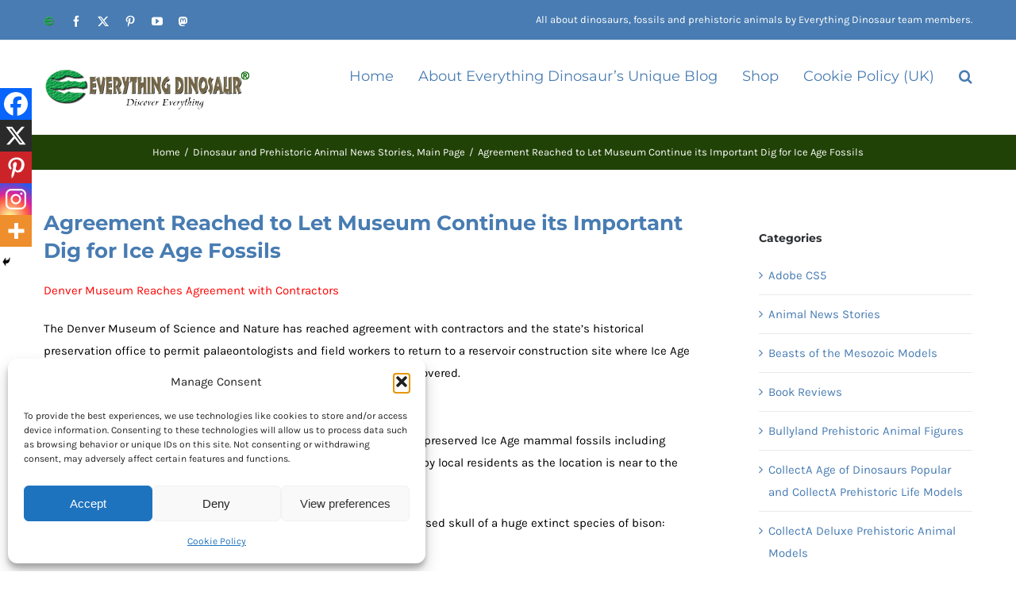

--- FILE ---
content_type: text/html; charset=UTF-8
request_url: https://blog.everythingdinosaur.com/blog/_archives/2011/02/27/4759011.html
body_size: 29698
content:
<!DOCTYPE html>
<html class="avada-html-layout-wide avada-html-header-position-top" dir="ltr" lang="en-US" prefix="og: https://ogp.me/ns#" prefix="og: http://ogp.me/ns# fb: http://ogp.me/ns/fb#">
<head>
	<meta http-equiv="X-UA-Compatible" content="IE=edge" />
	<meta http-equiv="Content-Type" content="text/html; charset=utf-8"/>
	<meta name="viewport" content="width=device-width, initial-scale=1" />
	<title>Ice Age Fossils Denver Museum Reaches Agreement</title>
	<style>img:is([sizes="auto" i], [sizes^="auto," i]) { contain-intrinsic-size: 3000px 1500px }</style>
	
		<!-- All in One SEO 4.9.3 - aioseo.com -->
	<meta name="description" content="A museum has reached agreement with contractors and the state&#039;s historical preservation office to permit palaeontologists to excavate Ice Age fossils." />
	<meta name="robots" content="max-snippet:-1, max-image-preview:large, max-video-preview:-1" />
	<meta name="author" content="Mike"/>
	<link rel="canonical" href="https://blog.everythingdinosaur.com/blog/_archives/2011/02/27/4759011.html" />
	<meta name="generator" content="All in One SEO (AIOSEO) 4.9.3" />
		<meta property="og:locale" content="en_US" />
		<meta property="og:site_name" content="Everything Dinosaur Blog | All about dinosaurs, fossils and prehistoric animals by Everything Dinosaur team members." />
		<meta property="og:type" content="article" />
		<meta property="og:title" content="Ice Age Fossils Denver Museum Reaches Agreement" />
		<meta property="og:description" content="A museum has reached agreement with contractors and the state&#039;s historical preservation office to permit palaeontologists to excavate Ice Age fossils." />
		<meta property="og:url" content="https://blog.everythingdinosaur.com/blog/_archives/2011/02/27/4759011.html" />
		<meta property="article:published_time" content="2011-02-27T05:00:00+00:00" />
		<meta property="article:modified_time" content="2024-04-21T11:24:13+00:00" />
		<meta name="twitter:card" content="summary_large_image" />
		<meta name="twitter:title" content="Ice Age Fossils Denver Museum Reaches Agreement" />
		<meta name="twitter:description" content="A museum has reached agreement with contractors and the state&#039;s historical preservation office to permit palaeontologists to excavate Ice Age fossils." />
		<script type="application/ld+json" class="aioseo-schema">
			{"@context":"https:\/\/schema.org","@graph":[{"@type":"Article","@id":"https:\/\/blog.everythingdinosaur.com\/blog\/_archives\/2011\/02\/27\/4759011.html#article","name":"Ice Age Fossils Denver Museum Reaches Agreement","headline":"Agreement Reached to Let Museum Continue its Important Dig for Ice Age Fossils","author":{"@id":"https:\/\/blog.everythingdinosaur.com\/blog\/_archives\/author\/mike#author"},"publisher":{"@id":"https:\/\/blog.everythingdinosaur.com\/#organization"},"image":{"@type":"ImageObject","url":"https:\/\/blog.everythingdinosaur.com\/wp-content\/uploads\/2024\/03\/Everything_Dinosaur_logo_223x119.jpg","@id":"https:\/\/blog.everythingdinosaur.com\/#articleImage","width":223,"height":119,"caption":"Everything Dinosaur logo.  Picture credit: Everything Dinosaur."},"datePublished":"2011-02-27T06:00:00+00:00","dateModified":"2024-04-21T12:24:13+01:00","inLanguage":"en-US","mainEntityOfPage":{"@id":"https:\/\/blog.everythingdinosaur.com\/blog\/_archives\/2011\/02\/27\/4759011.html#webpage"},"isPartOf":{"@id":"https:\/\/blog.everythingdinosaur.com\/blog\/_archives\/2011\/02\/27\/4759011.html#webpage"},"articleSection":"Dinosaur and Prehistoric Animal News Stories, Main Page"},{"@type":"BreadcrumbList","@id":"https:\/\/blog.everythingdinosaur.com\/blog\/_archives\/2011\/02\/27\/4759011.html#breadcrumblist","itemListElement":[{"@type":"ListItem","@id":"https:\/\/blog.everythingdinosaur.com#listItem","position":1,"name":"Home","item":"https:\/\/blog.everythingdinosaur.com","nextItem":{"@type":"ListItem","@id":"https:\/\/blog.everythingdinosaur.com\/blog\/_archives\/category\/dinosaur-and-prehistoric-animal-news-stories#listItem","name":"Dinosaur and Prehistoric Animal News Stories"}},{"@type":"ListItem","@id":"https:\/\/blog.everythingdinosaur.com\/blog\/_archives\/category\/dinosaur-and-prehistoric-animal-news-stories#listItem","position":2,"name":"Dinosaur and Prehistoric Animal News Stories","item":"https:\/\/blog.everythingdinosaur.com\/blog\/_archives\/category\/dinosaur-and-prehistoric-animal-news-stories","nextItem":{"@type":"ListItem","@id":"https:\/\/blog.everythingdinosaur.com\/blog\/_archives\/2011\/02\/27\/4759011.html#listItem","name":"Agreement Reached to Let Museum Continue its Important Dig for Ice Age Fossils"},"previousItem":{"@type":"ListItem","@id":"https:\/\/blog.everythingdinosaur.com#listItem","name":"Home"}},{"@type":"ListItem","@id":"https:\/\/blog.everythingdinosaur.com\/blog\/_archives\/2011\/02\/27\/4759011.html#listItem","position":3,"name":"Agreement Reached to Let Museum Continue its Important Dig for Ice Age Fossils","previousItem":{"@type":"ListItem","@id":"https:\/\/blog.everythingdinosaur.com\/blog\/_archives\/category\/dinosaur-and-prehistoric-animal-news-stories#listItem","name":"Dinosaur and Prehistoric Animal News Stories"}}]},{"@type":"Organization","@id":"https:\/\/blog.everythingdinosaur.com\/#organization","name":"Everything Dinosaur Blog","description":"All about dinosaurs, fossils and prehistoric animals by Everything Dinosaur team members.","url":"https:\/\/blog.everythingdinosaur.com\/","logo":{"@type":"ImageObject","url":"https:\/\/blog.everythingdinosaur.com\/wp-content\/uploads\/2024\/03\/Everything_Dinosaur_logo_223x119.jpg","@id":"https:\/\/blog.everythingdinosaur.com\/blog\/_archives\/2011\/02\/27\/4759011.html\/#organizationLogo","width":223,"height":119,"caption":"Everything Dinosaur logo.  Picture credit: Everything Dinosaur."},"image":{"@id":"https:\/\/blog.everythingdinosaur.com\/blog\/_archives\/2011\/02\/27\/4759011.html\/#organizationLogo"}},{"@type":"Person","@id":"https:\/\/blog.everythingdinosaur.com\/blog\/_archives\/author\/mike#author","url":"https:\/\/blog.everythingdinosaur.com\/blog\/_archives\/author\/mike","name":"Mike","image":{"@type":"ImageObject","@id":"https:\/\/blog.everythingdinosaur.com\/blog\/_archives\/2011\/02\/27\/4759011.html#authorImage","url":"https:\/\/secure.gravatar.com\/avatar\/89dae5f97e59e270e1c4c9d41850bf3b2e44bfbbd7362076bb58458c42f638fb?s=96&d=mm&r=g","width":96,"height":96,"caption":"Mike"}},{"@type":"WebPage","@id":"https:\/\/blog.everythingdinosaur.com\/blog\/_archives\/2011\/02\/27\/4759011.html#webpage","url":"https:\/\/blog.everythingdinosaur.com\/blog\/_archives\/2011\/02\/27\/4759011.html","name":"Ice Age Fossils Denver Museum Reaches Agreement","description":"A museum has reached agreement with contractors and the state's historical preservation office to permit palaeontologists to excavate Ice Age fossils.","inLanguage":"en-US","isPartOf":{"@id":"https:\/\/blog.everythingdinosaur.com\/#website"},"breadcrumb":{"@id":"https:\/\/blog.everythingdinosaur.com\/blog\/_archives\/2011\/02\/27\/4759011.html#breadcrumblist"},"author":{"@id":"https:\/\/blog.everythingdinosaur.com\/blog\/_archives\/author\/mike#author"},"creator":{"@id":"https:\/\/blog.everythingdinosaur.com\/blog\/_archives\/author\/mike#author"},"datePublished":"2011-02-27T06:00:00+00:00","dateModified":"2024-04-21T12:24:13+01:00"},{"@type":"WebSite","@id":"https:\/\/blog.everythingdinosaur.com\/#website","url":"https:\/\/blog.everythingdinosaur.com\/","name":"Everything Dinosaur Blog","description":"All about dinosaurs, fossils and prehistoric animals by Everything Dinosaur team members.","inLanguage":"en-US","publisher":{"@id":"https:\/\/blog.everythingdinosaur.com\/#organization"}}]}
		</script>
		<!-- All in One SEO -->

<link rel="alternate" type="application/rss+xml" title="Everything Dinosaur Blog &raquo; Feed" href="https://blog.everythingdinosaur.com/feed" />
<link rel="alternate" type="application/rss+xml" title="Everything Dinosaur Blog &raquo; Comments Feed" href="https://blog.everythingdinosaur.com/comments/feed" />
					<link rel="shortcut icon" href="https://www.everythingdinosaur.com/wp-content/uploads/2016/08/favicon.ico" type="image/x-icon" />
		
		
		
				<link rel="alternate" type="application/rss+xml" title="Everything Dinosaur Blog &raquo; Agreement Reached to Let Museum Continue its Important Dig for Ice Age Fossils Comments Feed" href="https://blog.everythingdinosaur.com/blog/_archives/2011/02/27/4759011.html/feed" />
<script type="text/javascript">
/* <![CDATA[ */
window._wpemojiSettings = {"baseUrl":"https:\/\/s.w.org\/images\/core\/emoji\/16.0.1\/72x72\/","ext":".png","svgUrl":"https:\/\/s.w.org\/images\/core\/emoji\/16.0.1\/svg\/","svgExt":".svg","source":{"concatemoji":"https:\/\/blog.everythingdinosaur.com\/wp-includes\/js\/wp-emoji-release.min.js?ver=6.8.3"}};
/*! This file is auto-generated */
!function(s,n){var o,i,e;function c(e){try{var t={supportTests:e,timestamp:(new Date).valueOf()};sessionStorage.setItem(o,JSON.stringify(t))}catch(e){}}function p(e,t,n){e.clearRect(0,0,e.canvas.width,e.canvas.height),e.fillText(t,0,0);var t=new Uint32Array(e.getImageData(0,0,e.canvas.width,e.canvas.height).data),a=(e.clearRect(0,0,e.canvas.width,e.canvas.height),e.fillText(n,0,0),new Uint32Array(e.getImageData(0,0,e.canvas.width,e.canvas.height).data));return t.every(function(e,t){return e===a[t]})}function u(e,t){e.clearRect(0,0,e.canvas.width,e.canvas.height),e.fillText(t,0,0);for(var n=e.getImageData(16,16,1,1),a=0;a<n.data.length;a++)if(0!==n.data[a])return!1;return!0}function f(e,t,n,a){switch(t){case"flag":return n(e,"\ud83c\udff3\ufe0f\u200d\u26a7\ufe0f","\ud83c\udff3\ufe0f\u200b\u26a7\ufe0f")?!1:!n(e,"\ud83c\udde8\ud83c\uddf6","\ud83c\udde8\u200b\ud83c\uddf6")&&!n(e,"\ud83c\udff4\udb40\udc67\udb40\udc62\udb40\udc65\udb40\udc6e\udb40\udc67\udb40\udc7f","\ud83c\udff4\u200b\udb40\udc67\u200b\udb40\udc62\u200b\udb40\udc65\u200b\udb40\udc6e\u200b\udb40\udc67\u200b\udb40\udc7f");case"emoji":return!a(e,"\ud83e\udedf")}return!1}function g(e,t,n,a){var r="undefined"!=typeof WorkerGlobalScope&&self instanceof WorkerGlobalScope?new OffscreenCanvas(300,150):s.createElement("canvas"),o=r.getContext("2d",{willReadFrequently:!0}),i=(o.textBaseline="top",o.font="600 32px Arial",{});return e.forEach(function(e){i[e]=t(o,e,n,a)}),i}function t(e){var t=s.createElement("script");t.src=e,t.defer=!0,s.head.appendChild(t)}"undefined"!=typeof Promise&&(o="wpEmojiSettingsSupports",i=["flag","emoji"],n.supports={everything:!0,everythingExceptFlag:!0},e=new Promise(function(e){s.addEventListener("DOMContentLoaded",e,{once:!0})}),new Promise(function(t){var n=function(){try{var e=JSON.parse(sessionStorage.getItem(o));if("object"==typeof e&&"number"==typeof e.timestamp&&(new Date).valueOf()<e.timestamp+604800&&"object"==typeof e.supportTests)return e.supportTests}catch(e){}return null}();if(!n){if("undefined"!=typeof Worker&&"undefined"!=typeof OffscreenCanvas&&"undefined"!=typeof URL&&URL.createObjectURL&&"undefined"!=typeof Blob)try{var e="postMessage("+g.toString()+"("+[JSON.stringify(i),f.toString(),p.toString(),u.toString()].join(",")+"));",a=new Blob([e],{type:"text/javascript"}),r=new Worker(URL.createObjectURL(a),{name:"wpTestEmojiSupports"});return void(r.onmessage=function(e){c(n=e.data),r.terminate(),t(n)})}catch(e){}c(n=g(i,f,p,u))}t(n)}).then(function(e){for(var t in e)n.supports[t]=e[t],n.supports.everything=n.supports.everything&&n.supports[t],"flag"!==t&&(n.supports.everythingExceptFlag=n.supports.everythingExceptFlag&&n.supports[t]);n.supports.everythingExceptFlag=n.supports.everythingExceptFlag&&!n.supports.flag,n.DOMReady=!1,n.readyCallback=function(){n.DOMReady=!0}}).then(function(){return e}).then(function(){var e;n.supports.everything||(n.readyCallback(),(e=n.source||{}).concatemoji?t(e.concatemoji):e.wpemoji&&e.twemoji&&(t(e.twemoji),t(e.wpemoji)))}))}((window,document),window._wpemojiSettings);
/* ]]> */
</script>
<style id='wp-emoji-styles-inline-css' type='text/css'>

	img.wp-smiley, img.emoji {
		display: inline !important;
		border: none !important;
		box-shadow: none !important;
		height: 1em !important;
		width: 1em !important;
		margin: 0 0.07em !important;
		vertical-align: -0.1em !important;
		background: none !important;
		padding: 0 !important;
	}
</style>
<link rel='stylesheet' id='aioseo/css/src/vue/standalone/blocks/table-of-contents/global.scss-css' href='https://blog.everythingdinosaur.com/wp-content/plugins/all-in-one-seo-pack/dist/Lite/assets/css/table-of-contents/global.e90f6d47.css?ver=4.9.3' type='text/css' media='all' />
<style id='js-archive-list-archive-widget-style-inline-css' type='text/css'>
/*!***************************************************************************************************************************************************************************************************************************************!*\
  !*** css ./node_modules/css-loader/dist/cjs.js??ruleSet[1].rules[4].use[1]!./node_modules/postcss-loader/dist/cjs.js??ruleSet[1].rules[4].use[2]!./node_modules/sass-loader/dist/cjs.js??ruleSet[1].rules[4].use[3]!./src/style.scss ***!
  \***************************************************************************************************************************************************************************************************************************************/
@charset "UTF-8";
/**
 * The following styles get applied both on the front of your site
 * and in the editor.
 *
 * Replace them with your own styles or remove the file completely.
 */
.js-archive-list a,
.js-archive-list a:focus,
.js-archive-list a:hover {
  text-decoration: none;
}
.js-archive-list .loading {
  display: inline-block;
  padding-left: 5px;
  vertical-align: middle;
  width: 25px;
}
.jal-hide {
  display: none;
}
.widget_jaw_widget ul.jaw_widget,
ul.jaw_widget ul,
body .wp-block-js-archive-list-archive-widget ul.jaw_widget,
body .wp-block-js-archive-list-archive-widget ul.jaw_widget ul,
body ul.jaw_widget {
  list-style: none;
  margin-left: 0;
  padding-left: 0;
}
.widget_jaw_widget ul.jaw_widget li,
.wp-block-js-archive-list-archive-widget ul.jaw_widget li,
.jaw_widget ul li {
  padding-left: 1rem;
  list-style: none;
}
.widget_jaw_widget ul.jaw_widget li::before,
.wp-block-js-archive-list-archive-widget ul.jaw_widget li::before,
.jaw_widget ul li::before {
  content: "";
}
.widget_jaw_widget ul.jaw_widget li .post-date::before,
.wp-block-js-archive-list-archive-widget ul.jaw_widget li .post-date::before,
.jaw_widget ul li .post-date::before {
  content: "—";
  padding-right: 5px;
}
.widget_jaw_widget ul.jaw_widget li .post-date,
.wp-block-js-archive-list-archive-widget ul.jaw_widget li .post-date,
.jaw_widget ul li .post-date {
  padding-left: 5px;
}
/** Bullet's padding **/
.jaw_symbol {
  margin-right: 0.5rem;
}

/*# sourceMappingURL=style-index.css.map*/
</style>
<style id='activitypub-extra-fields-style-inline-css' type='text/css'>
.activitypub-extra-fields{display:table;list-style:none;margin:0;padding:0;table-layout:fixed}.activitypub-extra-field{display:table-row;margin-bottom:0}.activitypub-extra-field dt{color:inherit;display:table-cell;font-weight:600;margin-bottom:0;padding-bottom:.5em;padding-right:10px;text-overflow:ellipsis;vertical-align:baseline;white-space:nowrap}.activitypub-extra-field dt:after{content:":"}.activitypub-extra-field dd{color:inherit;display:table-cell;margin-bottom:0;margin-left:0;padding-bottom:.5em;vertical-align:baseline;word-break:break-word}.activitypub-extra-field dd p{margin-bottom:.5em;margin-top:0}.activitypub-extra-field dd p:last-child{margin-bottom:0}.activitypub-extra-field dd a{color:inherit;text-decoration:underline}.activitypub-extra-field dd a:hover{text-decoration:none}.is-style-stacked .activitypub-extra-fields{display:block;table-layout:auto}.is-style-stacked .activitypub-extra-field{display:block;margin-bottom:1em}.is-style-stacked .activitypub-extra-field:last-child{margin-bottom:0}.is-style-stacked .activitypub-extra-field dt{display:block;margin-bottom:.25em;padding-bottom:0;padding-right:0;text-overflow:clip;white-space:normal}.is-style-stacked .activitypub-extra-field dt:after{content:none}.is-style-stacked .activitypub-extra-field dd{display:block;padding-bottom:0}.is-style-cards .activitypub-extra-fields{display:block;table-layout:auto}.is-style-cards .activitypub-extra-field{background:var(--wp--preset--color--base,#fff);border:1px solid var(--wp--preset--color--contrast-2,#ddd);border-radius:8px;box-shadow:0 1px 3px rgba(0,0,0,.05);display:block;margin-bottom:1em;padding:1em}.is-style-cards .activitypub-extra-field:last-child{margin-bottom:0}.is-style-cards .activitypub-extra-field dt{color:currentcolor;display:block;font-size:.9em;letter-spacing:.5px;margin-bottom:.5em;padding-bottom:0;padding-right:0;text-transform:uppercase;white-space:normal}.is-style-cards .activitypub-extra-field dt:after{content:none}.is-style-cards .activitypub-extra-field dd{display:block;font-size:1em;padding-bottom:0}.is-style-cards.has-background{background:transparent!important}.activitypub-extra-fields-block-wrapper.has-background .activitypub-extra-fields,.activitypub-extra-fields-block-wrapper.has-border .activitypub-extra-fields,.activitypub-extra-fields-block-wrapper.is-style-stacked.has-background .activitypub-extra-fields,.activitypub-extra-fields-block-wrapper.is-style-stacked.has-border .activitypub-extra-fields,.is-style-cards.has-background .activitypub-extra-fields{padding:1rem}.activitypub-extra-fields-block-wrapper.is-style-cards.has-background .activitypub-extra-fields,.activitypub-extra-fields-block-wrapper.is-style-cards.has-border .activitypub-extra-fields{padding:0}

</style>
<link rel='stylesheet' id='activitypub-follow-me-style-css' href='https://blog.everythingdinosaur.com/wp-content/plugins/activitypub/build/follow-me/style-index.css?ver=7.8.4' type='text/css' media='all' />
<link rel='stylesheet' id='activitypub-followers-style-css' href='https://blog.everythingdinosaur.com/wp-content/plugins/activitypub/build/followers/style-index.css?ver=7.8.4' type='text/css' media='all' />
<style id='activitypub-reactions-style-inline-css' type='text/css'>
body.modal-open{overflow:hidden}.activitypub-modal__overlay{align-items:center;background-color:rgba(0,0,0,.5);bottom:0;color:initial;display:flex;justify-content:center;left:0;padding:1rem;position:fixed;right:0;top:0;z-index:100000}.activitypub-modal__overlay.compact{align-items:flex-start;background-color:transparent;bottom:auto;justify-content:flex-start;left:auto;padding:0;position:absolute;right:auto;top:auto;z-index:100}.activitypub-modal__overlay[hidden]{display:none}.activitypub-modal__frame{animation:activitypub-modal-appear .2s ease-out;background-color:var(--wp--preset--color--white,#fff);border-radius:8px;box-shadow:0 5px 15px rgba(0,0,0,.3);display:flex;flex-direction:column;max-height:calc(100vh - 2rem);max-width:660px;overflow:hidden;width:100%}.compact .activitypub-modal__frame{box-shadow:0 2px 8px rgba(0,0,0,.1);max-height:300px;max-width:-moz-min-content;max-width:min-content;min-width:250px;width:auto}.activitypub-modal__header{align-items:center;border-bottom:1px solid var(--wp--preset--color--light-gray,#f0f0f0);display:flex;flex-shrink:0;justify-content:space-between;padding:2rem 2rem 1.5rem}.compact .activitypub-modal__header{display:none}.activitypub-modal__header .activitypub-modal__close{align-items:center;border:none;cursor:pointer;display:flex;justify-content:center;padding:.5rem;width:auto}.activitypub-modal__header .activitypub-modal__close:active{border:none;padding:.5rem}.activitypub-modal__title{font-size:130%;font-weight:600;line-height:1.4;margin:0!important}.activitypub-modal__content{overflow-y:auto}@keyframes activitypub-modal-appear{0%{opacity:0;transform:translateY(20px)}to{opacity:1;transform:translateY(0)}}.wp-block-activitypub-reactions{margin-bottom:2rem;margin-top:2rem;position:relative}.wp-block-activitypub-reactions.has-background,.wp-block-activitypub-reactions.has-border{box-sizing:border-box;padding:2rem}.wp-block-activitypub-reactions .activitypub-reactions{display:flex;flex-direction:column;flex-wrap:wrap}.wp-block-activitypub-reactions .reaction-group{align-items:center;display:flex;gap:.75rem;justify-content:flex-start;margin:.5em 0;position:relative;width:100%}@media(max-width:782px){.wp-block-activitypub-reactions .reaction-group:has(.reaction-avatars:not(:empty)){justify-content:space-between}}.wp-block-activitypub-reactions .reaction-group .reaction-avatars{align-items:center;display:flex;flex-direction:row;list-style:none;margin:0!important;padding:0}.wp-block-activitypub-reactions .reaction-group .reaction-avatars li{margin:0 -10px 0 0;padding:0;transition:transform .2s ease}.wp-block-activitypub-reactions .reaction-group .reaction-avatars li:not([hidden]):not(:has(~li:not([hidden]))){margin-right:0}.wp-block-activitypub-reactions .reaction-group .reaction-avatars li:hover{transform:translateY(-2px);z-index:2}.wp-block-activitypub-reactions .reaction-group .reaction-avatars li a{border-radius:50%;box-shadow:none;display:block;line-height:1;text-decoration:none}.wp-block-activitypub-reactions .reaction-group .reaction-avatar{max-height:32px;max-width:32px;overflow:hidden;-moz-force-broken-image-icon:1;border:.5px solid var(--wp--preset--color--contrast,hsla(0,0%,100%,.8));border-radius:50%;box-shadow:0 0 0 .5px hsla(0,0%,100%,.8),0 1px 3px rgba(0,0,0,.2);transition:transform .6s cubic-bezier(.34,1.56,.64,1);will-change:transform}.wp-block-activitypub-reactions .reaction-group .reaction-avatar:focus-visible,.wp-block-activitypub-reactions .reaction-group .reaction-avatar:hover{position:relative;transform:translateY(-5px);z-index:1}.wp-block-activitypub-reactions .reaction-group .reaction-label{align-items:center;background:none;border:none;border-radius:4px;color:currentcolor;display:flex;flex:0 0 auto;font-size:var(--wp--preset--font-size--small,.875rem);gap:.25rem;padding:.25rem .5rem;text-decoration:none;transition:background-color .2s ease;white-space:nowrap}.wp-block-activitypub-reactions .reaction-group .reaction-label:hover{background-color:rgba(0,0,0,.05);color:currentcolor}.wp-block-activitypub-reactions .reaction-group .reaction-label:focus:not(:disabled){box-shadow:none;outline:1px solid currentcolor;outline-offset:2px}.reactions-list{list-style:none;margin:0!important;padding:.5rem}.components-popover__content>.reactions-list{padding:0}.reactions-list .reaction-item{margin:0 0 .5rem}.reactions-list .reaction-item:last-child{margin-bottom:0}.reactions-list .reaction-item a{align-items:center;border-radius:4px;box-shadow:none;color:inherit;display:flex;gap:.75rem;padding:.5rem;text-decoration:none;transition:background-color .2s ease}.reactions-list .reaction-item a:hover{background-color:rgba(0,0,0,.03)}.reactions-list .reaction-item img{border:1px solid var(--wp--preset--color--light-gray,#f0f0f0);border-radius:50%;box-shadow:none;height:36px;width:36px}.reactions-list .reaction-item .reaction-name{font-size:var(--wp--preset--font-size--small,.875rem)}.activitypub-popover .components-popover__content{box-shadow:0 2px 8px rgba(0,0,0,.1);max-height:300px;max-width:-moz-min-content;max-width:min-content;min-width:250px;padding:.5rem;width:auto}.wp-block-activitypub-reactions.is-style-compact .wp-block-heading{margin-bottom:.5em}.wp-block-activitypub-reactions.is-style-compact .activitypub-reactions{display:inline-flex;flex-direction:row;flex-wrap:wrap;gap:.5em}.wp-block-activitypub-reactions.is-style-compact .reaction-group{display:inline-flex;margin:0;width:auto}

</style>
<style id='activitypub-reply-style-inline-css' type='text/css'>
.activitypub-embed-container{min-height:100px;pointer-events:none;position:relative;-webkit-user-select:none;-moz-user-select:none;user-select:none}.activitypub-embed-loading{align-items:center;display:flex;justify-content:center}.activitypub-embed-container .wp-block-embed{pointer-events:none!important}.activitypub-embed-preview,.activitypub-embed-preview iframe{pointer-events:none}.activitypub-reply-display{margin:1em 0}.activitypub-reply-display p{margin:0}.activitypub-reply-display a{color:#2271b1;text-decoration:none}.activitypub-reply-display a:hover{color:#135e96;text-decoration:underline}.activitypub-embed{background:#fff;border:1px solid #e6e6e6;border-radius:12px;font-family:-apple-system,BlinkMacSystemFont,Segoe UI,Roboto,Helvetica,Arial,sans-serif;max-width:100%;padding:0}.activitypub-reply-block .activitypub-embed{margin:1em 0}.activitypub-embed-header{align-items:center;display:flex;gap:10px;padding:15px}.activitypub-embed-header img{border-radius:50%;height:48px;width:48px}.activitypub-embed-header-text{flex-grow:1}.activitypub-embed-header-text h2{color:#000;font-size:15px;font-weight:600;margin:0;padding:0}.activitypub-embed-header-text .ap-account{color:#687684;font-size:14px;text-decoration:none}.activitypub-embed-content{padding:0 15px 15px}.activitypub-embed-content .ap-title{color:#000;font-size:23px;font-weight:600;margin:0 0 10px;padding:0}.activitypub-embed-content .ap-subtitle{color:#000;font-size:15px;margin:0 0 15px}.activitypub-embed-content .ap-preview{border:1px solid #e6e6e6;border-radius:8px;box-sizing:border-box;display:grid;gap:2px;grid-template-columns:1fr 1fr;grid-template-rows:1fr 1fr;margin:1em 0 0;min-height:64px;overflow:hidden;position:relative;width:100%}.activitypub-embed-content .ap-preview img{border:0;box-sizing:border-box;display:block;height:100%;-o-object-fit:cover;object-fit:cover;overflow:hidden;position:relative;width:100%}.activitypub-embed-content .ap-preview audio,.activitypub-embed-content .ap-preview video{display:block;grid-column:1/span 2;max-width:100%}.activitypub-embed-content .ap-preview audio{width:100%}.activitypub-embed-content .ap-preview.layout-1{grid-template-columns:1fr;grid-template-rows:1fr}.activitypub-embed-content .ap-preview.layout-2{aspect-ratio:auto;grid-template-rows:1fr;height:auto}.activitypub-embed-content .ap-preview.layout-3>img:first-child{grid-row:span 2}.activitypub-embed-content .ap-preview-text{padding:15px}.activitypub-embed-meta{border-top:1px solid #e6e6e6;color:#687684;display:flex;font-size:13px;gap:15px;padding:15px}.activitypub-embed-meta .ap-stat{align-items:center;display:flex;gap:5px}@media only screen and (max-width:399px){.activitypub-embed-meta span.ap-stat{display:none!important}}.activitypub-embed-meta a.ap-stat{color:inherit;text-decoration:none}.activitypub-embed-meta strong{color:#000;font-weight:600}.activitypub-embed-meta .ap-stat-label{color:#687684}.wp-block-activitypub-reply .components-spinner{height:12px;margin-bottom:0;margin-top:0;width:12px}

</style>
<link rel='stylesheet' id='mc4wp-form-themes-css' href='https://blog.everythingdinosaur.com/wp-content/plugins/mailchimp-for-wp/assets/css/form-themes.css?ver=4.10.9' type='text/css' media='all' />
<link rel='stylesheet' id='cmplz-general-css' href='https://blog.everythingdinosaur.com/wp-content/plugins/complianz-gdpr/assets/css/cookieblocker.min.css?ver=1765975239' type='text/css' media='all' />
<link rel='stylesheet' id='heateor_sss_frontend_css-css' href='https://blog.everythingdinosaur.com/wp-content/plugins/sassy-social-share/public/css/sassy-social-share-public.css?ver=3.3.79' type='text/css' media='all' />
<style id='heateor_sss_frontend_css-inline-css' type='text/css'>
.heateor_sss_button_instagram span.heateor_sss_svg,a.heateor_sss_instagram span.heateor_sss_svg{background:radial-gradient(circle at 30% 107%,#fdf497 0,#fdf497 5%,#fd5949 45%,#d6249f 60%,#285aeb 90%)}.heateor_sss_horizontal_sharing .heateor_sss_svg,.heateor_sss_standard_follow_icons_container .heateor_sss_svg{color:#fff;border-width:0px;border-style:solid;border-color:transparent}.heateor_sss_horizontal_sharing .heateorSssTCBackground{color:#666}.heateor_sss_horizontal_sharing span.heateor_sss_svg:hover,.heateor_sss_standard_follow_icons_container span.heateor_sss_svg:hover{border-color:transparent;}.heateor_sss_vertical_sharing span.heateor_sss_svg,.heateor_sss_floating_follow_icons_container span.heateor_sss_svg{color:#fff;border-width:0px;border-style:solid;border-color:transparent;}.heateor_sss_vertical_sharing .heateorSssTCBackground{color:#666;}.heateor_sss_vertical_sharing span.heateor_sss_svg:hover,.heateor_sss_floating_follow_icons_container span.heateor_sss_svg:hover{border-color:transparent;}@media screen and (max-width:783px) {.heateor_sss_vertical_sharing{display:none!important}}div.heateor_sss_mobile_footer{display:none;}@media screen and (max-width:783px){div.heateor_sss_bottom_sharing .heateorSssTCBackground{background-color:white}div.heateor_sss_bottom_sharing{width:100%!important;left:0!important;}div.heateor_sss_bottom_sharing a{width:20% !important;}div.heateor_sss_bottom_sharing .heateor_sss_svg{width: 100% !important;}div.heateor_sss_bottom_sharing div.heateorSssTotalShareCount{font-size:1em!important;line-height:28px!important}div.heateor_sss_bottom_sharing div.heateorSssTotalShareText{font-size:.7em!important;line-height:0px!important}div.heateor_sss_mobile_footer{display:block;height:40px;}.heateor_sss_bottom_sharing{padding:0!important;display:block!important;width:auto!important;bottom:-2px!important;top: auto!important;}.heateor_sss_bottom_sharing .heateor_sss_square_count{line-height:inherit;}.heateor_sss_bottom_sharing .heateorSssSharingArrow{display:none;}.heateor_sss_bottom_sharing .heateorSssTCBackground{margin-right:1.1em!important}}
</style>
<link rel='stylesheet' id='wpgdprc-front-css-css' href='https://blog.everythingdinosaur.com/wp-content/plugins/wp-gdpr-compliance/Assets/css/front.css?ver=1706532110' type='text/css' media='all' />
<style id='wpgdprc-front-css-inline-css' type='text/css'>
:root{--wp-gdpr--bar--background-color: #000000;--wp-gdpr--bar--color: #ffffff;--wp-gdpr--button--background-color: #000000;--wp-gdpr--button--background-color--darken: #000000;--wp-gdpr--button--color: #ffffff;}
</style>
<link rel='stylesheet' id='fusion-dynamic-css-css' href='https://blog.everythingdinosaur.com/wp-content/uploads/fusion-styles/a6f5d5789454c769ca46537a3228097f.min.css?ver=3.12.2' type='text/css' media='all' />
<script type="text/javascript" src="https://blog.everythingdinosaur.com/wp-includes/js/jquery/jquery.min.js?ver=3.7.1" id="jquery-core-js"></script>
<script type="text/javascript" src="https://blog.everythingdinosaur.com/wp-includes/js/jquery/jquery-migrate.min.js?ver=3.4.1" id="jquery-migrate-js"></script>
<script type="text/javascript" id="wpgdprc-front-js-js-extra">
/* <![CDATA[ */
var wpgdprcFront = {"ajaxUrl":"https:\/\/blog.everythingdinosaur.com\/wp-admin\/admin-ajax.php","ajaxNonce":"cc35252d9f","ajaxArg":"security","pluginPrefix":"wpgdprc","blogId":"1","isMultiSite":"","locale":"en_US","showSignUpModal":"","showFormModal":"","cookieName":"wpgdprc-consent","consentVersion":"","path":"\/","prefix":"wpgdprc"};
/* ]]> */
</script>
<script type="text/javascript" src="https://blog.everythingdinosaur.com/wp-content/plugins/wp-gdpr-compliance/Assets/js/front.min.js?ver=1706532110" id="wpgdprc-front-js-js"></script>
<link rel="https://api.w.org/" href="https://blog.everythingdinosaur.com/wp-json/" /><link rel="alternate" title="JSON" type="application/json" href="https://blog.everythingdinosaur.com/wp-json/wp/v2/posts/1332" /><link rel="EditURI" type="application/rsd+xml" title="RSD" href="https://blog.everythingdinosaur.com/xmlrpc.php?rsd" />
<link rel='shortlink' href='https://blog.everythingdinosaur.com/?p=1332' />
<link rel="alternate" title="oEmbed (JSON)" type="application/json+oembed" href="https://blog.everythingdinosaur.com/wp-json/oembed/1.0/embed?url=https%3A%2F%2Fblog.everythingdinosaur.com%2Fblog%2F_archives%2F2011%2F02%2F27%2F4759011.html" />
<link rel="alternate" title="oEmbed (XML)" type="text/xml+oembed" href="https://blog.everythingdinosaur.com/wp-json/oembed/1.0/embed?url=https%3A%2F%2Fblog.everythingdinosaur.com%2Fblog%2F_archives%2F2011%2F02%2F27%2F4759011.html&#038;format=xml" />
			<style>.cmplz-hidden {
					display: none !important;
				}</style><meta property="fediverse:creator" name="fediverse:creator" content="blog.everythingdinosaur.com@blog.everythingdinosaur.com" />
<style type="text/css" id="css-fb-visibility">@media screen and (max-width: 640px){.fusion-no-small-visibility{display:none !important;}body .sm-text-align-center{text-align:center !important;}body .sm-text-align-left{text-align:left !important;}body .sm-text-align-right{text-align:right !important;}body .sm-flex-align-center{justify-content:center !important;}body .sm-flex-align-flex-start{justify-content:flex-start !important;}body .sm-flex-align-flex-end{justify-content:flex-end !important;}body .sm-mx-auto{margin-left:auto !important;margin-right:auto !important;}body .sm-ml-auto{margin-left:auto !important;}body .sm-mr-auto{margin-right:auto !important;}body .fusion-absolute-position-small{position:absolute;top:auto;width:100%;}.awb-sticky.awb-sticky-small{ position: sticky; top: var(--awb-sticky-offset,0); }}@media screen and (min-width: 641px) and (max-width: 1024px){.fusion-no-medium-visibility{display:none !important;}body .md-text-align-center{text-align:center !important;}body .md-text-align-left{text-align:left !important;}body .md-text-align-right{text-align:right !important;}body .md-flex-align-center{justify-content:center !important;}body .md-flex-align-flex-start{justify-content:flex-start !important;}body .md-flex-align-flex-end{justify-content:flex-end !important;}body .md-mx-auto{margin-left:auto !important;margin-right:auto !important;}body .md-ml-auto{margin-left:auto !important;}body .md-mr-auto{margin-right:auto !important;}body .fusion-absolute-position-medium{position:absolute;top:auto;width:100%;}.awb-sticky.awb-sticky-medium{ position: sticky; top: var(--awb-sticky-offset,0); }}@media screen and (min-width: 1025px){.fusion-no-large-visibility{display:none !important;}body .lg-text-align-center{text-align:center !important;}body .lg-text-align-left{text-align:left !important;}body .lg-text-align-right{text-align:right !important;}body .lg-flex-align-center{justify-content:center !important;}body .lg-flex-align-flex-start{justify-content:flex-start !important;}body .lg-flex-align-flex-end{justify-content:flex-end !important;}body .lg-mx-auto{margin-left:auto !important;margin-right:auto !important;}body .lg-ml-auto{margin-left:auto !important;}body .lg-mr-auto{margin-right:auto !important;}body .fusion-absolute-position-large{position:absolute;top:auto;width:100%;}.awb-sticky.awb-sticky-large{ position: sticky; top: var(--awb-sticky-offset,0); }}</style>
<link rel="alternate" title="ActivityPub (JSON)" type="application/activity+json" href="https://blog.everythingdinosaur.com/?p=1332" />
		<script type="text/javascript">
			var doc = document.documentElement;
			doc.setAttribute( 'data-useragent', navigator.userAgent );
		</script>
		<!-- Google tag (gtag.js) -->
<script type="text/plain" data-service="google-analytics" data-category="statistics" async data-cmplz-src="https://www.googletagmanager.com/gtag/js?id=G-LQXPYY9Q6Y"></script>
<script>
  window.dataLayer = window.dataLayer || [];
  function gtag(){dataLayer.push(arguments);}
  gtag('js', new Date());

  gtag('config', 'G-LQXPYY9Q6Y');
</script>
	</head>

<body data-cmplz=1 class="wp-singular post-template-default single single-post postid-1332 single-format-standard wp-theme-Avada has-sidebar fusion-image-hovers fusion-pagination-sizing fusion-button_type-flat fusion-button_span-no fusion-button_gradient-linear avada-image-rollover-circle-yes avada-image-rollover-yes avada-image-rollover-direction-bottom fusion-body ltr fusion-sticky-header no-tablet-sticky-header no-mobile-sticky-header no-mobile-slidingbar avada-has-rev-slider-styles fusion-disable-outline fusion-sub-menu-fade mobile-logo-pos-left layout-wide-mode avada-has-boxed-modal-shadow-none layout-scroll-offset-full avada-has-zero-margin-offset-top fusion-top-header menu-text-align-left mobile-menu-design-modern fusion-hide-pagination-text fusion-header-layout-v3 avada-responsive avada-footer-fx-none avada-menu-highlight-style-bar fusion-search-form-clean fusion-main-menu-search-overlay fusion-avatar-circle avada-dropdown-styles avada-blog-layout-large alternate avada-blog-archive-layout-large alternate avada-header-shadow-no avada-menu-icon-position-left avada-has-megamenu-shadow avada-has-mainmenu-dropdown-divider avada-has-pagetitle-100-width avada-has-pagetitle-bg-full avada-has-main-nav-search-icon avada-has-titlebar-bar_and_content avada-has-pagination-padding avada-flyout-menu-direction-fade avada-ec-views-v1" data-awb-post-id="1332">
		<a class="skip-link screen-reader-text" href="#content">Skip to content</a>

	<div id="boxed-wrapper">
		
		<div id="wrapper" class="fusion-wrapper">
			<div id="home" style="position:relative;top:-1px;"></div>
							
					
			<header class="fusion-header-wrapper">
				<div class="fusion-header-v3 fusion-logo-alignment fusion-logo-left fusion-sticky-menu- fusion-sticky-logo- fusion-mobile-logo-  fusion-mobile-menu-design-modern">
					
<div class="fusion-secondary-header">
	<div class="fusion-row">
					<div class="fusion-alignleft">
				<div class="fusion-social-links-header"><div class="fusion-social-networks"><div class="fusion-social-networks-wrapper"><a  class="awb-custom-image custom fusion-social-network-icon fusion-tooltip fusion-custom awb-icon-custom" style="position:relative;" data-placement="bottom" data-title="Website" data-toggle="tooltip" title="Website" href="https://www.everythingdinosaur.com/" target="_blank" rel="noopener noreferrer"><span class="screen-reader-text">Website</span><img src="https://www.everythingdinosaur.com/wp-content/uploads/2017/02/rsz_1image.png" style="width:auto;" alt="Website" /></a><a  class="fusion-social-network-icon fusion-tooltip fusion-facebook awb-icon-facebook" style data-placement="bottom" data-title="Facebook" data-toggle="tooltip" title="Facebook" href="https://www.facebook.com/EverythingDinosaur" target="_blank" rel="noreferrer"><span class="screen-reader-text">Facebook</span></a><a  class="fusion-social-network-icon fusion-tooltip fusion-twitter awb-icon-twitter" style data-placement="bottom" data-title="X" data-toggle="tooltip" title="X" href="https://twitter.com/Everything_Dino" target="_blank" rel="noopener noreferrer"><span class="screen-reader-text">X</span></a><a  class="fusion-social-network-icon fusion-tooltip fusion-pinterest awb-icon-pinterest" style data-placement="bottom" data-title="Pinterest" data-toggle="tooltip" title="Pinterest" href="https://uk.pinterest.com/everythingdino/" target="_blank" rel="noopener noreferrer"><span class="screen-reader-text">Pinterest</span></a><a  class="fusion-social-network-icon fusion-tooltip fusion-youtube awb-icon-youtube" style data-placement="bottom" data-title="YouTube" data-toggle="tooltip" title="YouTube" href="https://www.youtube.com/user/DinosaurMike1" target="_blank" rel="noopener noreferrer"><span class="screen-reader-text">YouTube</span></a><a  class="fusion-social-network-icon fusion-tooltip fa-mastodon fab" style data-placement="bottom" data-title="Mastodon" data-toggle="tooltip" title="Mastodon" href="https://mastodon.social/@EverythingDinosaur" target="_blank" rel="noopener noreferrer"><span class="screen-reader-text">Mastodon</span></a></div></div></div>			</div>
							<div class="fusion-alignright">
				<div class="fusion-contact-info"><span class="fusion-contact-info-phone-number">All about dinosaurs, fossils and prehistoric animals by Everything Dinosaur team members.</span></div>			</div>
			</div>
</div>
<div class="fusion-header-sticky-height"></div>
<div class="fusion-header">
	<div class="fusion-row">
					<div class="fusion-logo" data-margin-top="31px" data-margin-bottom="31px" data-margin-left="0px" data-margin-right="0px">
			<a class="fusion-logo-link"  href="https://blog.everythingdinosaur.com/" >

						<!-- standard logo -->
			<img src="https://blog.everythingdinosaur.com/wp-content/uploads/2019/05/Everything_Dinosaur_logo_transparent260x54.png" srcset="https://blog.everythingdinosaur.com/wp-content/uploads/2019/05/Everything_Dinosaur_logo_transparent260x54.png 1x" width="260" height="56" alt="Everything Dinosaur Blog Logo" data-retina_logo_url="" class="fusion-standard-logo" />

			
					</a>
		</div>		<nav class="fusion-main-menu" aria-label="Main Menu"><div class="fusion-overlay-search">		<form role="search" class="searchform fusion-search-form  fusion-search-form-clean" method="get" action="https://blog.everythingdinosaur.com/">
			<div class="fusion-search-form-content">

				
				<div class="fusion-search-field search-field">
					<label><span class="screen-reader-text">Search for:</span>
													<input type="search" value="" name="s" class="s" placeholder="Search..." required aria-required="true" aria-label="Search..."/>
											</label>
				</div>
				<div class="fusion-search-button search-button">
					<input type="submit" class="fusion-search-submit searchsubmit" aria-label="Search" value="&#xf002;" />
									</div>

				
			</div>


			
		</form>
		<div class="fusion-search-spacer"></div><a href="#" role="button" aria-label="Close Search" class="fusion-close-search"></a></div><ul id="menu-main-menu" class="fusion-menu"><li  id="menu-item-34501"  class="menu-item menu-item-type-custom menu-item-object-custom menu-item-home menu-item-34501"  data-item-id="34501"><a  href="http://blog.everythingdinosaur.com" class="fusion-bar-highlight"><span class="menu-text">Home</span></a></li><li  id="menu-item-34500"  class="menu-item menu-item-type-post_type menu-item-object-page menu-item-34500"  data-item-id="34500"><a  href="https://blog.everythingdinosaur.com/about-everything-dinosaurs-blog" class="fusion-bar-highlight"><span class="menu-text">About Everything Dinosaur&#8217;s Unique Blog</span></a></li><li  id="menu-item-34502"  class="menu-item menu-item-type-custom menu-item-object-custom menu-item-34502"  data-item-id="34502"><a  title="Everything Dinosaur Shop" href="https://www.everythingdinosaur.com" class="fusion-bar-highlight"><span class="menu-text">Shop</span></a></li><li  id="menu-item-67763"  class="menu-item menu-item-type-post_type menu-item-object-page menu-item-67763"  data-item-id="67763"><a  href="https://blog.everythingdinosaur.com/cookie-policy-uk" class="fusion-bar-highlight"><span class="menu-text">Cookie Policy (UK)</span></a></li><li class="fusion-custom-menu-item fusion-main-menu-search fusion-search-overlay"><a class="fusion-main-menu-icon fusion-bar-highlight" href="#" aria-label="Search" data-title="Search" title="Search" role="button" aria-expanded="false"></a></li></ul></nav>	<div class="fusion-mobile-menu-icons">
							<a href="#" class="fusion-icon awb-icon-bars" aria-label="Toggle mobile menu" aria-expanded="false"></a>
		
		
		
			</div>

<nav class="fusion-mobile-nav-holder fusion-mobile-menu-text-align-left" aria-label="Main Menu Mobile"></nav>

					</div>
</div>
				</div>
				<div class="fusion-clearfix"></div>
			</header>
								
							<div id="sliders-container" class="fusion-slider-visibility">
					</div>
				
					
							
			<section class="avada-page-titlebar-wrapper" aria-label="Page Title Bar">
	<div class="fusion-page-title-bar fusion-page-title-bar-none fusion-page-title-bar-center">
		<div class="fusion-page-title-row">
			<div class="fusion-page-title-wrapper">
				<div class="fusion-page-title-captions">

					
																		<div class="fusion-page-title-secondary">
								<nav class="fusion-breadcrumbs" aria-label="Breadcrumb"><ol class="awb-breadcrumb-list"><li class="fusion-breadcrumb-item awb-breadcrumb-sep awb-home" ><a href="https://blog.everythingdinosaur.com" class="fusion-breadcrumb-link"><span >Home</span></a></li><li class="fusion-breadcrumb-item awb-term-sep" ><a href="https://blog.everythingdinosaur.com/blog/_archives/category/dinosaur-and-prehistoric-animal-news-stories" class="fusion-breadcrumb-link"><span >Dinosaur and Prehistoric Animal News Stories</span></a></li><li class="fusion-breadcrumb-item awb-breadcrumb-sep" ><a href="https://blog.everythingdinosaur.com/blog/_archives/category/main-page" class="fusion-breadcrumb-link"><span >Main Page</span></a></li><li class="fusion-breadcrumb-item"  aria-current="page"><span  class="breadcrumb-leaf">Agreement Reached to Let Museum Continue its Important Dig for Ice Age Fossils</span></li></ol></nav>							</div>
											
				</div>

				
			</div>
		</div>
	</div>
</section>

						<main id="main" class="clearfix ">
				<div class="fusion-row" style="">

<section id="content" style="float: left;">
	
					<article id="post-1332" class="post post-1332 type-post status-publish format-standard hentry category-dinosaur-and-prehistoric-animal-news-stories category-main-page">
						
									
															<h1 class="entry-title fusion-post-title">Agreement Reached to Let Museum Continue its Important Dig for Ice Age Fossils</h1>										<div class="post-content">
				<p><span style="color: #ff0000;">Denver Museum Reaches Agreement with Contractors</span></p>
<p>The Denver Museum of Science and Nature has reached agreement with contractors and the state&#8217;s historical preservation office to permit palaeontologists and field workers to return to a reservoir construction site where Ice Age fossils including of a number of prehistoric elephants have been discovered.</p>
<h3>Ice Age Fossils</h3>
<p>The site at Ziegler Reservoir has already yielded a number of very well preserved Ice Age mammal fossils including Woolly Mammoth specimens, one of which has been named &#8220;Snowy&#8221; by local residents as the location is near to the small town of Snowmass.</p>
<p>To read more about the discoveries, including the finding of the fossilised skull of a huge extinct species of bison: <a href="/blog/_archives/2010/11/8/4675838.html">Huge Prehistoric Bison Skull Unearthed in Colorado</a>.</p>
<p>The agreement permits the museum staff to spend seven weeks from mid May until July 1st continuing the excavation work that commenced last October, after the first fossils were found by builders extending the reservoir.  The site marks an ancient lake bed which seems to have preserved a large number of mega fauna specimens, large Ice Age mammals including Mastodon and Mammoth remains.</p>
<h3>The Ziegler Reservoir Agreement</h3>
<p>The agreement will allow the scientists to have the extra time they need to explore and map the site before the bulldozers move in.  Hopefully any more large specimens can be located and extracted before the reservoir extension work goes ahead.</p>
<p>Described as a &#8220;once in a lifetime discovery&#8221;, by museum staff, the Snowmass site can provide vital information about the local large mammal population that roamed the area more than 10,000 years ago.</p>
<p>To view models and replicas of Ice Age creatures: <a title="CollectA Deluxe Prehistoric World Models." href="https://www.everythingdinosaur.com/product-category/dinosaur-models-and-inflatables/collecta-deluxe-prehistoric-life/">CollectA Deluxe Prehistoric World Models.</a></p>
<div class='heateor_sss_sharing_container heateor_sss_vertical_sharing heateor_sss_bottom_sharing' style='width:44px;left: -10px;top: 100px;-webkit-box-shadow:none;box-shadow:none;' data-heateor-sss-href='https://blog.everythingdinosaur.com/blog/_archives/2011/02/27/4759011.html'><div class="heateor_sss_sharing_ul"><a aria-label="Facebook" class="heateor_sss_facebook" href="https://www.facebook.com/sharer/sharer.php?u=https%3A%2F%2Fblog.everythingdinosaur.com%2Fblog%2F_archives%2F2011%2F02%2F27%2F4759011.html" title="Facebook" rel="nofollow noopener" target="_blank" style="font-size:32px!important;box-shadow:none;display:inline-block;vertical-align:middle"><span class="heateor_sss_svg" style="background-color:#0765FE;width:40px;height:40px;margin:0;display:inline-block;opacity:1;float:left;font-size:32px;box-shadow:none;display:inline-block;font-size:16px;padding:0 4px;vertical-align:middle;background-repeat:repeat;overflow:hidden;padding:0;cursor:pointer;box-sizing:content-box"><svg style="display:block;" focusable="false" aria-hidden="true" xmlns="http://www.w3.org/2000/svg" width="100%" height="100%" viewBox="0 0 32 32"><path fill="#fff" d="M28 16c0-6.627-5.373-12-12-12S4 9.373 4 16c0 5.628 3.875 10.35 9.101 11.647v-7.98h-2.474V16H13.1v-1.58c0-4.085 1.849-5.978 5.859-5.978.76 0 2.072.15 2.608.298v3.325c-.283-.03-.775-.045-1.386-.045-1.967 0-2.728.745-2.728 2.683V16h3.92l-.673 3.667h-3.247v8.245C23.395 27.195 28 22.135 28 16Z"></path></svg></span></a><a aria-label="X" class="heateor_sss_button_x" href="https://twitter.com/intent/tweet?text=Agreement%20Reached%20to%20Let%20Museum%20Continue%20its%20Important%20Dig%20for%20Ice%20Age%20Fossils&url=https%3A%2F%2Fblog.everythingdinosaur.com%2Fblog%2F_archives%2F2011%2F02%2F27%2F4759011.html" title="X" rel="nofollow noopener" target="_blank" style="font-size:32px!important;box-shadow:none;display:inline-block;vertical-align:middle"><span class="heateor_sss_svg heateor_sss_s__default heateor_sss_s_x" style="background-color:#2a2a2a;width:40px;height:40px;margin:0;display:inline-block;opacity:1;float:left;font-size:32px;box-shadow:none;display:inline-block;font-size:16px;padding:0 4px;vertical-align:middle;background-repeat:repeat;overflow:hidden;padding:0;cursor:pointer;box-sizing:content-box"><svg width="100%" height="100%" style="display:block;" focusable="false" aria-hidden="true" xmlns="http://www.w3.org/2000/svg" viewBox="0 0 32 32"><path fill="#fff" d="M21.751 7h3.067l-6.7 7.658L26 25.078h-6.172l-4.833-6.32-5.531 6.32h-3.07l7.167-8.19L6 7h6.328l4.37 5.777L21.75 7Zm-1.076 16.242h1.7L11.404 8.74H9.58l11.094 14.503Z"></path></svg></span></a><a aria-label="Pinterest" class="heateor_sss_button_pinterest" href="https://blog.everythingdinosaur.com/blog/_archives/2011/02/27/4759011.html" onclick="event.preventDefault();javascript:void( (function() {var e=document.createElement('script' );e.setAttribute('type','text/javascript' );e.setAttribute('charset','UTF-8' );e.setAttribute('src','//assets.pinterest.com/js/pinmarklet.js?r='+Math.random()*99999999);document.body.appendChild(e)})());" title="Pinterest" rel="noopener" style="font-size:32px!important;box-shadow:none;display:inline-block;vertical-align:middle"><span class="heateor_sss_svg heateor_sss_s__default heateor_sss_s_pinterest" style="background-color:#cc2329;width:40px;height:40px;margin:0;display:inline-block;opacity:1;float:left;font-size:32px;box-shadow:none;display:inline-block;font-size:16px;padding:0 4px;vertical-align:middle;background-repeat:repeat;overflow:hidden;padding:0;cursor:pointer;box-sizing:content-box"><svg style="display:block;" focusable="false" aria-hidden="true" xmlns="http://www.w3.org/2000/svg" width="100%" height="100%" viewBox="-2 -2 35 35"><path fill="#fff" d="M16.539 4.5c-6.277 0-9.442 4.5-9.442 8.253 0 2.272.86 4.293 2.705 5.046.303.125.574.005.662-.33.061-.231.205-.816.27-1.06.088-.331.053-.447-.191-.736-.532-.627-.873-1.439-.873-2.591 0-3.338 2.498-6.327 6.505-6.327 3.548 0 5.497 2.168 5.497 5.062 0 3.81-1.686 7.025-4.188 7.025-1.382 0-2.416-1.142-2.085-2.545.397-1.674 1.166-3.48 1.166-4.689 0-1.081-.581-1.983-1.782-1.983-1.413 0-2.548 1.462-2.548 3.419 0 1.247.421 2.091.421 2.091l-1.699 7.199c-.505 2.137-.076 4.755-.039 5.019.021.158.223.196.314.077.13-.17 1.813-2.247 2.384-4.324.162-.587.929-3.631.929-3.631.46.876 1.801 1.646 3.227 1.646 4.247 0 7.128-3.871 7.128-9.053.003-3.918-3.317-7.568-8.361-7.568z"/></svg></span></a><a aria-label="Instagram" class="heateor_sss_button_instagram" href="https://www.instagram.com/" title="Instagram" rel="nofollow noopener" target="_blank" style="font-size:32px!important;box-shadow:none;display:inline-block;vertical-align:middle"><span class="heateor_sss_svg" style="background-color:#53beee;width:40px;height:40px;margin:0;display:inline-block;opacity:1;float:left;font-size:32px;box-shadow:none;display:inline-block;font-size:16px;padding:0 4px;vertical-align:middle;background-repeat:repeat;overflow:hidden;padding:0;cursor:pointer;box-sizing:content-box"><svg style="display:block;" version="1.1" viewBox="-10 -10 148 148" width="100%" height="100%" xml:space="preserve" xmlns="http://www.w3.org/2000/svg" xmlns:xlink="http://www.w3.org/1999/xlink"><g><g><path d="M86,112H42c-14.336,0-26-11.663-26-26V42c0-14.337,11.664-26,26-26h44c14.337,0,26,11.663,26,26v44 C112,100.337,100.337,112,86,112z M42,24c-9.925,0-18,8.074-18,18v44c0,9.925,8.075,18,18,18h44c9.926,0,18-8.075,18-18V42 c0-9.926-8.074-18-18-18H42z" fill="#fff"></path></g><g><path d="M64,88c-13.234,0-24-10.767-24-24c0-13.234,10.766-24,24-24s24,10.766,24,24C88,77.233,77.234,88,64,88z M64,48c-8.822,0-16,7.178-16,16s7.178,16,16,16c8.822,0,16-7.178,16-16S72.822,48,64,48z" fill="#fff"></path></g><g><circle cx="89.5" cy="38.5" fill="#fff" r="5.5"></circle></g></g></svg></span></a><a class="heateor_sss_more" aria-label="More" title="More" rel="nofollow noopener" style="font-size: 32px!important;border:0;box-shadow:none;display:inline-block!important;font-size:16px;padding:0 4px;vertical-align: middle;display:inline;" href="https://blog.everythingdinosaur.com/blog/_archives/2011/02/27/4759011.html" onclick="event.preventDefault()"><span class="heateor_sss_svg" style="background-color:#ee8e2d;width:40px;height:40px;margin:0;display:inline-block!important;opacity:1;float:left;font-size:32px!important;box-shadow:none;display:inline-block;font-size:16px;padding:0 4px;vertical-align:middle;display:inline;background-repeat:repeat;overflow:hidden;padding:0;cursor:pointer;box-sizing:content-box;" onclick="heateorSssMoreSharingPopup(this, 'https://blog.everythingdinosaur.com/blog/_archives/2011/02/27/4759011.html', 'Agreement%20Reached%20to%20Let%20Museum%20Continue%20its%20Important%20Dig%20for%20Ice%20Age%20Fossils', '' )"><svg xmlns="http://www.w3.org/2000/svg" xmlns:xlink="http://www.w3.org/1999/xlink" viewBox="-.3 0 32 32" version="1.1" width="100%" height="100%" style="display:block;" xml:space="preserve"><g><path fill="#fff" d="M18 14V8h-4v6H8v4h6v6h4v-6h6v-4h-6z" fill-rule="evenodd"></path></g></svg></span></a></div><div class="heateorSssClear"></div></div>							</div>

												<div class="fusion-meta-info"><div class="fusion-meta-info-wrapper">By <span class="vcard"><span class="fn"><a href="https://blog.everythingdinosaur.com/blog/_archives/author/mike" title="Posts by Mike" rel="author">Mike</a></span></span><span class="fusion-inline-sep">|</span><span class="updated rich-snippet-hidden">2024-04-21T12:24:13+01:00</span><span>February 27th, 2011</span><span class="fusion-inline-sep">|</span>Categories: <a href="https://blog.everythingdinosaur.com/blog/_archives/category/dinosaur-and-prehistoric-animal-news-stories" rel="category tag">Dinosaur and Prehistoric Animal News Stories</a>, <a href="https://blog.everythingdinosaur.com/blog/_archives/category/main-page" rel="category tag">Main Page</a><span class="fusion-inline-sep">|</span><span class="fusion-comments"><a href="https://blog.everythingdinosaur.com/blog/_archives/2011/02/27/4759011.html#respond">0 Comments</a></span></div></div>													<div class="fusion-sharing-box fusion-theme-sharing-box fusion-single-sharing-box">
		<h4>Share This Story, Choose Your Platform!</h4>
		<div class="fusion-social-networks boxed-icons"><div class="fusion-social-networks-wrapper"><a  class="fusion-social-network-icon fusion-tooltip fusion-facebook awb-icon-facebook" style="color:#ffffff;background-color:#3b5998;border-color:#3b5998;" data-placement="left" data-title="Facebook" data-toggle="tooltip" title="Facebook" href="https://www.facebook.com/sharer.php?u=https%3A%2F%2Fblog.everythingdinosaur.com%2Fblog%2F_archives%2F2011%2F02%2F27%2F4759011.html&amp;t=Agreement%20Reached%20to%20Let%20Museum%20Continue%20its%20Important%20Dig%20for%20Ice%20Age%20Fossils" target="_blank" rel="noreferrer"><span class="screen-reader-text">Facebook</span></a><a  class="fusion-social-network-icon fusion-tooltip fusion-twitter awb-icon-twitter" style="color:#ffffff;background-color:#000000;border-color:#000000;" data-placement="left" data-title="X" data-toggle="tooltip" title="X" href="https://x.com/intent/post?url=https%3A%2F%2Fblog.everythingdinosaur.com%2Fblog%2F_archives%2F2011%2F02%2F27%2F4759011.html&amp;text=Agreement%20Reached%20to%20Let%20Museum%20Continue%20its%20Important%20Dig%20for%20Ice%20Age%20Fossils" target="_blank" rel="noopener noreferrer"><span class="screen-reader-text">X</span></a><a  class="fusion-social-network-icon fusion-tooltip fusion-pinterest awb-icon-pinterest fusion-last-social-icon" style="color:#ffffff;background-color:#bd081c;border-color:#bd081c;" data-placement="left" data-title="Pinterest" data-toggle="tooltip" title="Pinterest" href="https://pinterest.com/pin/create/button/?url=https%3A%2F%2Fblog.everythingdinosaur.com%2Fblog%2F_archives%2F2011%2F02%2F27%2F4759011.html&amp;description=Denver%20Museum%20Reaches%20Agreement%20with%20Contractors%0D%0A%0D%0AThe%20Denver%20Museum%20of%20Science%20and%20Nature%20has%20reached%20agreement%20with%20contractors%20and%20the%20state%26%2339%3Bs%20historical%20preservation%20office%20to%20permit%20palaeontologists%20and%20field%20workers%20to%20return%20to%20a%20reservoir%20construction%20site%20where%20Ice%20Age%20fossils%20including%20of%20a%20number%20of%20prehistoric%20elephants%20have%20been%20discovered.%0D%0AIce%20Age%20Fossils%0D%0AThe%20site&amp;media=" target="_blank" rel="noopener noreferrer"><span class="screen-reader-text">Pinterest</span></a><div class="fusion-clearfix"></div></div></div>	</div>
														<section class="about-author">
																						<div class="fusion-title fusion-title-size-two sep-single sep-solid" style="margin-top:0px;margin-bottom:30px;">
					<h2 class="title-heading-left" style="margin:0;">
						About the Author: 						<a href="https://blog.everythingdinosaur.com/blog/_archives/author/mike" title="Posts by Mike" rel="author">Mike</a>																	</h2>
					<span class="awb-title-spacer"></span>
					<div class="title-sep-container">
						<div class="title-sep sep-single sep-solid"></div>
					</div>
				</div>
										<div class="about-author-container">
							<div class="avatar">
								<img alt='' src='https://secure.gravatar.com/avatar/89dae5f97e59e270e1c4c9d41850bf3b2e44bfbbd7362076bb58458c42f638fb?s=72&#038;d=mm&#038;r=g' srcset='https://secure.gravatar.com/avatar/89dae5f97e59e270e1c4c9d41850bf3b2e44bfbbd7362076bb58458c42f638fb?s=144&#038;d=mm&#038;r=g 2x' class='avatar avatar-72 photo' height='72' width='72' decoding='async'/>							</div>
							<div class="description">
								Mike runs Everything Dinosaur, a UK-based mail order company specialising in the sale of dinosaur and prehistoric animal models,  He works alongside Sue, and between them they have become the "go to guys" for museum quality prehistoric animal models and figures.  An avid fossil collector and reader of dinosaur books, Mike researchers and writes articles about palaeontology, fossil discoveries, research and of course, dinosaur and prehistoric animal models.							</div>
						</div>
					</section>
								<section class="related-posts single-related-posts">
					<div class="fusion-title fusion-title-size-two sep-single sep-solid" style="margin-top:0px;margin-bottom:30px;">
					<h2 class="title-heading-left" style="margin:0;">
						Related Posts					</h2>
					<span class="awb-title-spacer"></span>
					<div class="title-sep-container">
						<div class="title-sep sep-single sep-solid"></div>
					</div>
				</div>
				
	
	
	
					<div class="awb-carousel awb-swiper awb-swiper-carousel fusion-carousel-title-below-image" data-imagesize="fixed" data-metacontent="yes" data-autoplay="yes" data-touchscroll="no" data-columns="3" data-itemmargin="20px" data-itemwidth="180" data-scrollitems="1">
		<div class="swiper-wrapper">
																		<div class="swiper-slide">
					<div class="fusion-carousel-item-wrapper">
						<div  class="fusion-image-wrapper fusion-image-size-fixed" aria-haspopup="true">
					<img src="https://blog.everythingdinosaur.com/wp-content/uploads/2017/03/Ichthyosaur-c-Julio-Lacerda_bait_ball_web.jpg" srcset="https://blog.everythingdinosaur.com/wp-content/uploads/2017/03/Ichthyosaur-c-Julio-Lacerda_bait_ball_web.jpg 1x, https://blog.everythingdinosaur.com/wp-content/uploads/2017/03/Ichthyosaur-c-Julio-Lacerda_bait_ball_web.jpg 2x" width="500" height="383" alt="Unravelling a Fishy Tale as a New Study of an Ichthyosaur Solves a Mystery" />
	<div class="fusion-rollover">
	<div class="fusion-rollover-content">

														<a class="fusion-rollover-link" href="https://blog.everythingdinosaur.com/blog/_archives/2017/03/08/unravelling-a-fishy-tale.html">Unravelling a Fishy Tale as a New Study of an Ichthyosaur Solves a Mystery</a>
			
								
		
								
								
		
						<a class="fusion-link-wrapper" href="https://blog.everythingdinosaur.com/blog/_archives/2017/03/08/unravelling-a-fishy-tale.html" aria-label="Unravelling a Fishy Tale as a New Study of an Ichthyosaur Solves a Mystery"></a>
	</div>
</div>
</div>
																				<h4 class="fusion-carousel-title">
								<a class="fusion-related-posts-title-link" href="https://blog.everythingdinosaur.com/blog/_archives/2017/03/08/unravelling-a-fishy-tale.html" target="_self" title="Unravelling a Fishy Tale as a New Study of an Ichthyosaur Solves a Mystery">Unravelling a Fishy Tale as a New Study of an Ichthyosaur Solves a Mystery</a>
							</h4>

							<div class="fusion-carousel-meta">
								
								<span class="fusion-date">March 8th, 2017</span>

																	<span class="fusion-inline-sep">|</span>
									<span><a href="https://blog.everythingdinosaur.com/blog/_archives/2017/03/08/unravelling-a-fishy-tale.html#comments">8 Comments</a></span>
															</div><!-- fusion-carousel-meta -->
											</div><!-- fusion-carousel-item-wrapper -->
				</div>
															<div class="swiper-slide">
					<div class="fusion-carousel-item-wrapper">
						<div  class="fusion-image-wrapper fusion-image-size-fixed" aria-haspopup="true">
					<img src="https://blog.everythingdinosaur.com/wp-content/uploads/2017/03/blog_banner_web.jpg" srcset="https://blog.everythingdinosaur.com/wp-content/uploads/2017/03/blog_banner_web.jpg 1x, https://blog.everythingdinosaur.com/wp-content/uploads/2017/03/blog_banner_web.jpg 2x" width="500" height="383" alt="A Revamped Blog as Weblog gets New Makeover" />
	<div class="fusion-rollover">
	<div class="fusion-rollover-content">

														<a class="fusion-rollover-link" href="https://blog.everythingdinosaur.com/blog/_archives/2017/03/05/a-revamped-blog.html">A Revamped Blog as Weblog gets New Makeover</a>
			
								
		
								
								
		
						<a class="fusion-link-wrapper" href="https://blog.everythingdinosaur.com/blog/_archives/2017/03/05/a-revamped-blog.html" aria-label="A Revamped Blog as Weblog gets New Makeover"></a>
	</div>
</div>
</div>
																				<h4 class="fusion-carousel-title">
								<a class="fusion-related-posts-title-link" href="https://blog.everythingdinosaur.com/blog/_archives/2017/03/05/a-revamped-blog.html" target="_self" title="A Revamped Blog as Weblog gets New Makeover">A Revamped Blog as Weblog gets New Makeover</a>
							</h4>

							<div class="fusion-carousel-meta">
								
								<span class="fusion-date">March 5th, 2017</span>

																	<span class="fusion-inline-sep">|</span>
									<span><a href="https://blog.everythingdinosaur.com/blog/_archives/2017/03/05/a-revamped-blog.html#comments">3 Comments</a></span>
															</div><!-- fusion-carousel-meta -->
											</div><!-- fusion-carousel-item-wrapper -->
				</div>
															<div class="swiper-slide">
					<div class="fusion-carousel-item-wrapper">
						<div  class="fusion-image-wrapper fusion-image-size-fixed" aria-haspopup="true">
					<img src="https://blog.everythingdinosaur.com/wp-content/uploads/2017/03/woolly_mammoth_charles_knight_web.jpg" srcset="https://blog.everythingdinosaur.com/wp-content/uploads/2017/03/woolly_mammoth_charles_knight_web.jpg 1x, https://blog.everythingdinosaur.com/wp-content/uploads/2017/03/woolly_mammoth_charles_knight_web.jpg 2x" width="500" height="383" alt="Woolly Mammoth Genome Meltdown" />
	<div class="fusion-rollover">
	<div class="fusion-rollover-content">

														<a class="fusion-rollover-link" href="https://blog.everythingdinosaur.com/blog/_archives/2017/03/04/woolly-mammoth-genome-meltdown.html">Woolly Mammoth Genome Meltdown</a>
			
								
		
								
								
		
						<a class="fusion-link-wrapper" href="https://blog.everythingdinosaur.com/blog/_archives/2017/03/04/woolly-mammoth-genome-meltdown.html" aria-label="Woolly Mammoth Genome Meltdown"></a>
	</div>
</div>
</div>
																				<h4 class="fusion-carousel-title">
								<a class="fusion-related-posts-title-link" href="https://blog.everythingdinosaur.com/blog/_archives/2017/03/04/woolly-mammoth-genome-meltdown.html" target="_self" title="Woolly Mammoth Genome Meltdown">Woolly Mammoth Genome Meltdown</a>
							</h4>

							<div class="fusion-carousel-meta">
								
								<span class="fusion-date">March 4th, 2017</span>

																	<span class="fusion-inline-sep">|</span>
									<span><a href="https://blog.everythingdinosaur.com/blog/_archives/2017/03/04/woolly-mammoth-genome-meltdown.html#respond">0 Comments</a></span>
															</div><!-- fusion-carousel-meta -->
											</div><!-- fusion-carousel-item-wrapper -->
				</div>
															<div class="swiper-slide">
					<div class="fusion-carousel-item-wrapper">
						<div  class="fusion-image-wrapper fusion-image-size-fixed" aria-haspopup="true">
					<img src="https://blog.everythingdinosaur.com/wp-content/uploads/2017/03/Anchiornis_outline.jpg" srcset="https://blog.everythingdinosaur.com/wp-content/uploads/2017/03/Anchiornis_outline.jpg 1x, https://blog.everythingdinosaur.com/wp-content/uploads/2017/03/Anchiornis_outline.jpg 2x" width="500" height="383" alt="Very Near to &#8220;Near Bird&#8221; as New Research Highlights Anchiornis" />
	<div class="fusion-rollover">
	<div class="fusion-rollover-content">

														<a class="fusion-rollover-link" href="https://blog.everythingdinosaur.com/blog/_archives/2017/03/02/very-near-to-near-bird.html">Very Near to &#8220;Near Bird&#8221; as New Research Highlights Anchiornis</a>
			
								
		
								
								
		
						<a class="fusion-link-wrapper" href="https://blog.everythingdinosaur.com/blog/_archives/2017/03/02/very-near-to-near-bird.html" aria-label="Very Near to &#8220;Near Bird&#8221; as New Research Highlights Anchiornis"></a>
	</div>
</div>
</div>
																				<h4 class="fusion-carousel-title">
								<a class="fusion-related-posts-title-link" href="https://blog.everythingdinosaur.com/blog/_archives/2017/03/02/very-near-to-near-bird.html" target="_self" title="Very Near to &#8220;Near Bird&#8221; as New Research Highlights Anchiornis">Very Near to &#8220;Near Bird&#8221; as New Research Highlights Anchiornis</a>
							</h4>

							<div class="fusion-carousel-meta">
								
								<span class="fusion-date">March 2nd, 2017</span>

																	<span class="fusion-inline-sep">|</span>
									<span><a href="https://blog.everythingdinosaur.com/blog/_archives/2017/03/02/very-near-to-near-bird.html#comments">5 Comments</a></span>
															</div><!-- fusion-carousel-meta -->
											</div><!-- fusion-carousel-item-wrapper -->
				</div>
					</div><!-- swiper-wrapper -->
				<div class="awb-swiper-button awb-swiper-button-prev"><i class="awb-icon-angle-left"></i></div><div class="awb-swiper-button awb-swiper-button-next"><i class="awb-icon-angle-right"></i></div>	</div><!-- fusion-carousel -->
</section><!-- related-posts -->


													


		<div id="respond" class="comment-respond">
		<h2 id="reply-title" class="comment-reply-title">Leave A Comment <small><a rel="nofollow" id="cancel-comment-reply-link" href="/blog/_archives/2011/02/27/4759011.html#respond" style="display:none;">Cancel reply</a></small></h2><form action="https://blog.everythingdinosaur.com/wp-comments-post.php?wpe-comment-post=blogeverything" method="post" id="commentform" class="comment-form"><div id="comment-textarea"><label class="screen-reader-text" for="comment">Comment</label><textarea name="comment" id="comment" cols="45" rows="8" aria-required="true" required="required" tabindex="0" class="textarea-comment" placeholder="Comment..."></textarea></div><div id="comment-input"><input id="author" name="author" type="text" value="" placeholder="Name (required)" size="30" aria-required="true" required="required" aria-label="Name (required)"/>
<input id="email" name="email" type="email" value="" placeholder="Email (required)" size="30"  aria-required="true" required="required" aria-label="Email (required)"/>
<input id="url" name="url" type="url" value="" placeholder="Website" size="30" aria-label="URL" /></div>

<p class="wpgdprc-checkbox
comment-form-wpgdprc">
	<input type="checkbox" name="wpgdprc" id="wpgdprc" value="1"  />
	<label for="wpgdprc">
		By using this form you agree with the storage and handling of your data by this website. 
<abbr class="wpgdprc-required" title="You need to accept this checkbox">*</abbr>
	</label>
</p>
<p class="form-submit"><input name="submit" type="submit" id="comment-submit" class="fusion-button fusion-button-default fusion-button-default-size" value="Post Comment" /> <input type='hidden' name='comment_post_ID' value='1332' id='comment_post_ID' />
<input type='hidden' name='comment_parent' id='comment_parent' value='0' />
</p><p style="display: none;"><input type="hidden" id="akismet_comment_nonce" name="akismet_comment_nonce" value="97e725351a" /></p><p style="display: none !important;" class="akismet-fields-container" data-prefix="ak_"><label>&#916;<textarea name="ak_hp_textarea" cols="45" rows="8" maxlength="100"></textarea></label><input type="hidden" id="ak_js_1" name="ak_js" value="38"/><script>document.getElementById( "ak_js_1" ).setAttribute( "value", ( new Date() ).getTime() );</script></p></form>	</div><!-- #respond -->
														</article>
	</section>
<aside id="sidebar" class="sidebar fusion-widget-area fusion-content-widget-area fusion-sidebar-right fusion-blogsidebar" style="float: right;" data="">
											
					<section id="categories-2" class="widget widget_categories"><div class="heading"><h4 class="widget-title">Categories</h4></div>
			<ul>
					<li class="cat-item cat-item-43"><a href="https://blog.everythingdinosaur.com/blog/_archives/category/adobe-cs5">Adobe CS5</a>
</li>
	<li class="cat-item cat-item-3"><a href="https://blog.everythingdinosaur.com/blog/_archives/category/animal-news-stories">Animal News Stories</a>
</li>
	<li class="cat-item cat-item-59"><a href="https://blog.everythingdinosaur.com/blog/_archives/category/everything-dinosaur-products/dinosaur-and-prehistoric-animal-models/beasts-of-the-mesozoic-models">Beasts of the Mesozoic Models</a>
</li>
	<li class="cat-item cat-item-4"><a href="https://blog.everythingdinosaur.com/blog/_archives/category/book-reviews">Book Reviews</a>
</li>
	<li class="cat-item cat-item-67"><a href="https://blog.everythingdinosaur.com/blog/_archives/category/everything-dinosaur-products/dinosaur-and-prehistoric-animal-models/bullyland-prehistoric-animal-figures">Bullyland Prehistoric Animal Figures</a>
</li>
	<li class="cat-item cat-item-60"><a href="https://blog.everythingdinosaur.com/blog/_archives/category/everything-dinosaur-products/dinosaur-and-prehistoric-animal-models/collecta-age-of-dinosaurs-popular-and-collecta-prehistoric-life-models">CollectA Age of Dinosaurs Popular and CollectA Prehistoric Life Models</a>
</li>
	<li class="cat-item cat-item-62"><a href="https://blog.everythingdinosaur.com/blog/_archives/category/everything-dinosaur-products/dinosaur-and-prehistoric-animal-models/collecta-deluxe-prehistoric-animal-models">CollectA Deluxe Prehistoric Animal Models</a>
</li>
	<li class="cat-item cat-item-6"><a href="https://blog.everythingdinosaur.com/blog/_archives/category/dinosaur-drawings">Dinosaur and Prehistoric Animal Drawings</a>
</li>
	<li class="cat-item cat-item-58"><a href="https://blog.everythingdinosaur.com/blog/_archives/category/everything-dinosaur-products/dinosaur-and-prehistoric-animal-models">Dinosaur and Prehistoric Animal Models</a>
</li>
	<li class="cat-item cat-item-5"><a href="https://blog.everythingdinosaur.com/blog/_archives/category/dinosaur-and-prehistoric-animal-news-stories">Dinosaur and Prehistoric Animal News Stories</a>
</li>
	<li class="cat-item cat-item-9"><a href="https://blog.everythingdinosaur.com/blog/_archives/category/dinosaur-fans">Dinosaur Fans</a>
</li>
	<li class="cat-item cat-item-52"><a href="https://blog.everythingdinosaur.com/blog/_archives/category/teaching/eyfs-foundation-reception">Early Years Foundation Reception</a>
</li>
	<li class="cat-item cat-item-10"><a href="https://blog.everythingdinosaur.com/blog/_archives/category/educational-activities">Educational Activities</a>
</li>
	<li class="cat-item cat-item-63"><a href="https://blog.everythingdinosaur.com/blog/_archives/category/everything-dinosaur-products/dinosaur-and-prehistoric-animal-models/eofauna-scientific-research-models">Eofauna Scientific Research Models</a>
</li>
	<li class="cat-item cat-item-75"><a href="https://blog.everythingdinosaur.com/blog/_archives/category/everything-dinosaur-products/everything-dinosaur-evolution">Everything Dinosaur Evolution</a>
</li>
	<li class="cat-item cat-item-11"><a href="https://blog.everythingdinosaur.com/blog/_archives/category/everything-dinosaur-news-and-updates">Everything Dinosaur News and Updates</a>
</li>
	<li class="cat-item cat-item-12"><a href="https://blog.everythingdinosaur.com/blog/_archives/category/everything-dinosaur-newsletters">Everything Dinosaur Newsletters</a>
</li>
	<li class="cat-item cat-item-13"><a href="https://blog.everythingdinosaur.com/blog/_archives/category/everything-dinosaur-products">Everything Dinosaur Products</a>
</li>
	<li class="cat-item cat-item-14"><a href="https://blog.everythingdinosaur.com/blog/_archives/category/everything-dinosaur-videos">Everything Dinosaur videos</a>
</li>
	<li class="cat-item cat-item-15"><a href="https://blog.everythingdinosaur.com/blog/_archives/category/famous_figures">Famous Figures</a>
</li>
	<li class="cat-item cat-item-53"><a href="https://blog.everythingdinosaur.com/blog/_archives/category/teaching/general-teaching">General Teaching</a>
</li>
	<li class="cat-item cat-item-16"><a href="https://blog.everythingdinosaur.com/blog/_archives/category/geology">Geology</a>
</li>
	<li class="cat-item cat-item-61"><a href="https://blog.everythingdinosaur.com/blog/_archives/category/everything-dinosaur-products/dinosaur-and-prehistoric-animal-models/haolonggood-prehistoric-animal-models">Haolonggood Prehistoric Animal Models</a>
</li>
	<li class="cat-item cat-item-54"><a href="https://blog.everythingdinosaur.com/blog/_archives/category/teaching/key-stage-12">Key Stage 1/2</a>
</li>
	<li class="cat-item cat-item-51"><a href="https://blog.everythingdinosaur.com/blog/_archives/category/teaching/key-stage-34">Key Stage 3/4</a>
</li>
	<li class="cat-item cat-item-44"><a href="https://blog.everythingdinosaur.com/blog/_archives/category/book-reviews/magazine-reviews">Magazine Reviews</a>
</li>
	<li class="cat-item cat-item-17"><a href="https://blog.everythingdinosaur.com/blog/_archives/category/main-page">Main Page</a>
</li>
	<li class="cat-item cat-item-48"><a href="https://blog.everythingdinosaur.com/blog/_archives/category/maintenance-on-website">Maintenance on Website</a>
</li>
	<li class="cat-item cat-item-71"><a href="https://blog.everythingdinosaur.com/blog/_archives/category/everything-dinosaur-products/dinosaur-and-prehistoric-animal-models/mojo-fun-and-prehistoric-and-extinct-animals">Mojo Fun and Prehistoric and Extinct Animals</a>
</li>
	<li class="cat-item cat-item-18"><a href="https://blog.everythingdinosaur.com/blog/_archives/category/movie-reviews">Movie Reviews and Movie News</a>
</li>
	<li class="cat-item cat-item-68"><a href="https://blog.everythingdinosaur.com/blog/_archives/category/everything-dinosaur-products/dinosaur-and-prehistoric-animal-models/nanmu-studio-models">Nanmu Studio Models</a>
</li>
	<li class="cat-item cat-item-19"><a href="https://blog.everythingdinosaur.com/blog/_archives/category/palaeontological-articles">Palaeontological articles</a>
</li>
	<li class="cat-item cat-item-72"><a href="https://blog.everythingdinosaur.com/blog/_archives/category/everything-dinosaur-products/dinosaur-and-prehistoric-animal-models/papo-prehistoric-animal-models">Papo Prehistoric Animal Models</a>
</li>
	<li class="cat-item cat-item-20"><a href="https://blog.everythingdinosaur.com/blog/_archives/category/photos">Photos</a>
</li>
	<li class="cat-item cat-item-31"><a href="https://blog.everythingdinosaur.com/blog/_archives/category/photosproducts">Photos of Everything Dinosaur Products</a>
</li>
	<li class="cat-item cat-item-28"><a href="https://blog.everythingdinosaur.com/blog/_archives/category/photospictures-of-fossils">Photos/Pictures of Fossils</a>
</li>
	<li class="cat-item cat-item-32"><a href="https://blog.everythingdinosaur.com/blog/_archives/category/photosschools">Photos/Schools</a>
</li>
	<li class="cat-item cat-item-66"><a href="https://blog.everythingdinosaur.com/blog/_archives/category/everything-dinosaur-products/dinosaur-and-prehistoric-animal-models/pnso-age-of-dinosaurs-models">PNSO Age of Dinosaurs Models</a>
</li>
	<li class="cat-item cat-item-37"><a href="https://blog.everythingdinosaur.com/blog/_archives/category/prehistoric-times">Prehistoric Times</a>
</li>
	<li class="cat-item cat-item-38"><a href="https://blog.everythingdinosaur.com/blog/_archives/category/press-releases">Press Releases</a>
</li>
	<li class="cat-item cat-item-39"><a href="https://blog.everythingdinosaur.com/blog/_archives/category/product-reviews">Product Reviews</a>
</li>
	<li class="cat-item cat-item-40"><a href="https://blog.everythingdinosaur.com/blog/_archives/category/radio-reviews">Radio Reviews</a>
</li>
	<li class="cat-item cat-item-69"><a href="https://blog.everythingdinosaur.com/blog/_archives/category/everything-dinosaur-products/dinosaur-and-prehistoric-animal-models/rebor-models-and-figures">Rebor Models and Figures</a>
</li>
	<li class="cat-item cat-item-74"><a href="https://blog.everythingdinosaur.com/blog/_archives/category/everything-dinosaur-products/dinosaur-and-prehistoric-animal-models/schleich">Schleich</a>
</li>
	<li class="cat-item cat-item-41"><a href="https://blog.everythingdinosaur.com/blog/_archives/category/teaching">Teaching</a>
</li>
	<li class="cat-item cat-item-42"><a href="https://blog.everythingdinosaur.com/blog/_archives/category/tv-reviews">TV Reviews</a>
</li>
	<li class="cat-item cat-item-1"><a href="https://blog.everythingdinosaur.com/blog/_archives/category/uncategorized">Uncategorized</a>
</li>
	<li class="cat-item cat-item-65"><a href="https://blog.everythingdinosaur.com/blog/_archives/category/everything-dinosaur-products/dinosaur-and-prehistoric-animal-models/wild-safari-prehistoric-world">Wild Safari Prehistoric World</a>
</li>
			</ul>

			</section><section id="jal_widget-2" class="widget widget_archive widget_jaw_widget"><div class="heading"><h4 class="widget-title">Archives</h4></div><ul class="jaw_widget legacy preload"   data-effect="slide"   data-ex_sym="[+]"   data-con_sym="[-]" ><li class="expanded"><a class="jaw_year jaw_symbol_wrapper" title="2026" href="https://blog.everythingdinosaur.com/blog/_archives/2026"><span class="jaw_symbol">[-]</span><span class="year">2026</span></a><ul class="jaw_months "><li class="expanded"><a class="jaw_month jaw_symbol_wrapper" href="https://blog.everythingdinosaur.com/blog/_archives/2026/01" title="January"><span class="month">January </span></a></li> </ul></li><li ><a class="jaw_year jaw_symbol_wrapper" title="2025" href="https://blog.everythingdinosaur.com/blog/_archives/2025"><span class="jaw_symbol">[+]</span><span class="year">2025</span></a><ul class="jaw_months jal-hide"><li ><a class="jaw_month jaw_symbol_wrapper" href="https://blog.everythingdinosaur.com/blog/_archives/2025/12" title="December"><span class="month">December </span></a></li> <li ><a class="jaw_month jaw_symbol_wrapper" href="https://blog.everythingdinosaur.com/blog/_archives/2025/11" title="November"><span class="month">November </span></a></li> <li ><a class="jaw_month jaw_symbol_wrapper" href="https://blog.everythingdinosaur.com/blog/_archives/2025/10" title="October"><span class="month">October </span></a></li> <li ><a class="jaw_month jaw_symbol_wrapper" href="https://blog.everythingdinosaur.com/blog/_archives/2025/09" title="September"><span class="month">September </span></a></li> <li ><a class="jaw_month jaw_symbol_wrapper" href="https://blog.everythingdinosaur.com/blog/_archives/2025/08" title="August"><span class="month">August </span></a></li> <li ><a class="jaw_month jaw_symbol_wrapper" href="https://blog.everythingdinosaur.com/blog/_archives/2025/07" title="July"><span class="month">July </span></a></li> <li ><a class="jaw_month jaw_symbol_wrapper" href="https://blog.everythingdinosaur.com/blog/_archives/2025/06" title="June"><span class="month">June </span></a></li> <li ><a class="jaw_month jaw_symbol_wrapper" href="https://blog.everythingdinosaur.com/blog/_archives/2025/05" title="May"><span class="month">May </span></a></li> <li ><a class="jaw_month jaw_symbol_wrapper" href="https://blog.everythingdinosaur.com/blog/_archives/2025/04" title="April"><span class="month">April </span></a></li> <li ><a class="jaw_month jaw_symbol_wrapper" href="https://blog.everythingdinosaur.com/blog/_archives/2025/03" title="March"><span class="month">March </span></a></li> <li ><a class="jaw_month jaw_symbol_wrapper" href="https://blog.everythingdinosaur.com/blog/_archives/2025/02" title="February"><span class="month">February </span></a></li> <li ><a class="jaw_month jaw_symbol_wrapper" href="https://blog.everythingdinosaur.com/blog/_archives/2025/01" title="January"><span class="month">January </span></a></li> </ul></li><li ><a class="jaw_year jaw_symbol_wrapper" title="2024" href="https://blog.everythingdinosaur.com/blog/_archives/2024"><span class="jaw_symbol">[+]</span><span class="year">2024</span></a><ul class="jaw_months jal-hide"><li ><a class="jaw_month jaw_symbol_wrapper" href="https://blog.everythingdinosaur.com/blog/_archives/2024/12" title="December"><span class="month">December </span></a></li> <li ><a class="jaw_month jaw_symbol_wrapper" href="https://blog.everythingdinosaur.com/blog/_archives/2024/11" title="November"><span class="month">November </span></a></li> <li ><a class="jaw_month jaw_symbol_wrapper" href="https://blog.everythingdinosaur.com/blog/_archives/2024/10" title="October"><span class="month">October </span></a></li> <li ><a class="jaw_month jaw_symbol_wrapper" href="https://blog.everythingdinosaur.com/blog/_archives/2024/09" title="September"><span class="month">September </span></a></li> <li ><a class="jaw_month jaw_symbol_wrapper" href="https://blog.everythingdinosaur.com/blog/_archives/2024/08" title="August"><span class="month">August </span></a></li> <li ><a class="jaw_month jaw_symbol_wrapper" href="https://blog.everythingdinosaur.com/blog/_archives/2024/07" title="July"><span class="month">July </span></a></li> <li ><a class="jaw_month jaw_symbol_wrapper" href="https://blog.everythingdinosaur.com/blog/_archives/2024/06" title="June"><span class="month">June </span></a></li> <li ><a class="jaw_month jaw_symbol_wrapper" href="https://blog.everythingdinosaur.com/blog/_archives/2024/05" title="May"><span class="month">May </span></a></li> <li ><a class="jaw_month jaw_symbol_wrapper" href="https://blog.everythingdinosaur.com/blog/_archives/2024/04" title="April"><span class="month">April </span></a></li> <li ><a class="jaw_month jaw_symbol_wrapper" href="https://blog.everythingdinosaur.com/blog/_archives/2024/03" title="March"><span class="month">March </span></a></li> <li ><a class="jaw_month jaw_symbol_wrapper" href="https://blog.everythingdinosaur.com/blog/_archives/2024/02" title="February"><span class="month">February </span></a></li> <li ><a class="jaw_month jaw_symbol_wrapper" href="https://blog.everythingdinosaur.com/blog/_archives/2024/01" title="January"><span class="month">January </span></a></li> </ul></li><li ><a class="jaw_year jaw_symbol_wrapper" title="2023" href="https://blog.everythingdinosaur.com/blog/_archives/2023"><span class="jaw_symbol">[+]</span><span class="year">2023</span></a><ul class="jaw_months jal-hide"><li ><a class="jaw_month jaw_symbol_wrapper" href="https://blog.everythingdinosaur.com/blog/_archives/2023/12" title="December"><span class="month">December </span></a></li> <li ><a class="jaw_month jaw_symbol_wrapper" href="https://blog.everythingdinosaur.com/blog/_archives/2023/11" title="November"><span class="month">November </span></a></li> <li ><a class="jaw_month jaw_symbol_wrapper" href="https://blog.everythingdinosaur.com/blog/_archives/2023/10" title="October"><span class="month">October </span></a></li> <li ><a class="jaw_month jaw_symbol_wrapper" href="https://blog.everythingdinosaur.com/blog/_archives/2023/09" title="September"><span class="month">September </span></a></li> <li ><a class="jaw_month jaw_symbol_wrapper" href="https://blog.everythingdinosaur.com/blog/_archives/2023/08" title="August"><span class="month">August </span></a></li> <li ><a class="jaw_month jaw_symbol_wrapper" href="https://blog.everythingdinosaur.com/blog/_archives/2023/07" title="July"><span class="month">July </span></a></li> <li ><a class="jaw_month jaw_symbol_wrapper" href="https://blog.everythingdinosaur.com/blog/_archives/2023/06" title="June"><span class="month">June </span></a></li> <li ><a class="jaw_month jaw_symbol_wrapper" href="https://blog.everythingdinosaur.com/blog/_archives/2023/05" title="May"><span class="month">May </span></a></li> <li ><a class="jaw_month jaw_symbol_wrapper" href="https://blog.everythingdinosaur.com/blog/_archives/2023/04" title="April"><span class="month">April </span></a></li> <li ><a class="jaw_month jaw_symbol_wrapper" href="https://blog.everythingdinosaur.com/blog/_archives/2023/03" title="March"><span class="month">March </span></a></li> <li ><a class="jaw_month jaw_symbol_wrapper" href="https://blog.everythingdinosaur.com/blog/_archives/2023/02" title="February"><span class="month">February </span></a></li> <li ><a class="jaw_month jaw_symbol_wrapper" href="https://blog.everythingdinosaur.com/blog/_archives/2023/01" title="January"><span class="month">January </span></a></li> </ul></li><li ><a class="jaw_year jaw_symbol_wrapper" title="2022" href="https://blog.everythingdinosaur.com/blog/_archives/2022"><span class="jaw_symbol">[+]</span><span class="year">2022</span></a><ul class="jaw_months jal-hide"><li ><a class="jaw_month jaw_symbol_wrapper" href="https://blog.everythingdinosaur.com/blog/_archives/2022/12" title="December"><span class="month">December </span></a></li> <li ><a class="jaw_month jaw_symbol_wrapper" href="https://blog.everythingdinosaur.com/blog/_archives/2022/11" title="November"><span class="month">November </span></a></li> <li ><a class="jaw_month jaw_symbol_wrapper" href="https://blog.everythingdinosaur.com/blog/_archives/2022/10" title="October"><span class="month">October </span></a></li> <li ><a class="jaw_month jaw_symbol_wrapper" href="https://blog.everythingdinosaur.com/blog/_archives/2022/09" title="September"><span class="month">September </span></a></li> <li ><a class="jaw_month jaw_symbol_wrapper" href="https://blog.everythingdinosaur.com/blog/_archives/2022/08" title="August"><span class="month">August </span></a></li> <li ><a class="jaw_month jaw_symbol_wrapper" href="https://blog.everythingdinosaur.com/blog/_archives/2022/07" title="July"><span class="month">July </span></a></li> <li ><a class="jaw_month jaw_symbol_wrapper" href="https://blog.everythingdinosaur.com/blog/_archives/2022/06" title="June"><span class="month">June </span></a></li> <li ><a class="jaw_month jaw_symbol_wrapper" href="https://blog.everythingdinosaur.com/blog/_archives/2022/05" title="May"><span class="month">May </span></a></li> <li ><a class="jaw_month jaw_symbol_wrapper" href="https://blog.everythingdinosaur.com/blog/_archives/2022/04" title="April"><span class="month">April </span></a></li> <li ><a class="jaw_month jaw_symbol_wrapper" href="https://blog.everythingdinosaur.com/blog/_archives/2022/03" title="March"><span class="month">March </span></a></li> <li ><a class="jaw_month jaw_symbol_wrapper" href="https://blog.everythingdinosaur.com/blog/_archives/2022/02" title="February"><span class="month">February </span></a></li> <li ><a class="jaw_month jaw_symbol_wrapper" href="https://blog.everythingdinosaur.com/blog/_archives/2022/01" title="January"><span class="month">January </span></a></li> </ul></li><li ><a class="jaw_year jaw_symbol_wrapper" title="2021" href="https://blog.everythingdinosaur.com/blog/_archives/2021"><span class="jaw_symbol">[+]</span><span class="year">2021</span></a><ul class="jaw_months jal-hide"><li ><a class="jaw_month jaw_symbol_wrapper" href="https://blog.everythingdinosaur.com/blog/_archives/2021/12" title="December"><span class="month">December </span></a></li> <li ><a class="jaw_month jaw_symbol_wrapper" href="https://blog.everythingdinosaur.com/blog/_archives/2021/11" title="November"><span class="month">November </span></a></li> <li ><a class="jaw_month jaw_symbol_wrapper" href="https://blog.everythingdinosaur.com/blog/_archives/2021/10" title="October"><span class="month">October </span></a></li> <li ><a class="jaw_month jaw_symbol_wrapper" href="https://blog.everythingdinosaur.com/blog/_archives/2021/09" title="September"><span class="month">September </span></a></li> <li ><a class="jaw_month jaw_symbol_wrapper" href="https://blog.everythingdinosaur.com/blog/_archives/2021/08" title="August"><span class="month">August </span></a></li> <li ><a class="jaw_month jaw_symbol_wrapper" href="https://blog.everythingdinosaur.com/blog/_archives/2021/07" title="July"><span class="month">July </span></a></li> <li ><a class="jaw_month jaw_symbol_wrapper" href="https://blog.everythingdinosaur.com/blog/_archives/2021/06" title="June"><span class="month">June </span></a></li> <li ><a class="jaw_month jaw_symbol_wrapper" href="https://blog.everythingdinosaur.com/blog/_archives/2021/05" title="May"><span class="month">May </span></a></li> <li ><a class="jaw_month jaw_symbol_wrapper" href="https://blog.everythingdinosaur.com/blog/_archives/2021/04" title="April"><span class="month">April </span></a></li> <li ><a class="jaw_month jaw_symbol_wrapper" href="https://blog.everythingdinosaur.com/blog/_archives/2021/03" title="March"><span class="month">March </span></a></li> <li ><a class="jaw_month jaw_symbol_wrapper" href="https://blog.everythingdinosaur.com/blog/_archives/2021/02" title="February"><span class="month">February </span></a></li> <li ><a class="jaw_month jaw_symbol_wrapper" href="https://blog.everythingdinosaur.com/blog/_archives/2021/01" title="January"><span class="month">January </span></a></li> </ul></li><li ><a class="jaw_year jaw_symbol_wrapper" title="2020" href="https://blog.everythingdinosaur.com/blog/_archives/2020"><span class="jaw_symbol">[+]</span><span class="year">2020</span></a><ul class="jaw_months jal-hide"><li ><a class="jaw_month jaw_symbol_wrapper" href="https://blog.everythingdinosaur.com/blog/_archives/2020/12" title="December"><span class="month">December </span></a></li> <li ><a class="jaw_month jaw_symbol_wrapper" href="https://blog.everythingdinosaur.com/blog/_archives/2020/11" title="November"><span class="month">November </span></a></li> <li ><a class="jaw_month jaw_symbol_wrapper" href="https://blog.everythingdinosaur.com/blog/_archives/2020/10" title="October"><span class="month">October </span></a></li> <li ><a class="jaw_month jaw_symbol_wrapper" href="https://blog.everythingdinosaur.com/blog/_archives/2020/09" title="September"><span class="month">September </span></a></li> <li ><a class="jaw_month jaw_symbol_wrapper" href="https://blog.everythingdinosaur.com/blog/_archives/2020/08" title="August"><span class="month">August </span></a></li> <li ><a class="jaw_month jaw_symbol_wrapper" href="https://blog.everythingdinosaur.com/blog/_archives/2020/07" title="July"><span class="month">July </span></a></li> <li ><a class="jaw_month jaw_symbol_wrapper" href="https://blog.everythingdinosaur.com/blog/_archives/2020/06" title="June"><span class="month">June </span></a></li> <li ><a class="jaw_month jaw_symbol_wrapper" href="https://blog.everythingdinosaur.com/blog/_archives/2020/05" title="May"><span class="month">May </span></a></li> <li ><a class="jaw_month jaw_symbol_wrapper" href="https://blog.everythingdinosaur.com/blog/_archives/2020/04" title="April"><span class="month">April </span></a></li> <li ><a class="jaw_month jaw_symbol_wrapper" href="https://blog.everythingdinosaur.com/blog/_archives/2020/03" title="March"><span class="month">March </span></a></li> <li ><a class="jaw_month jaw_symbol_wrapper" href="https://blog.everythingdinosaur.com/blog/_archives/2020/02" title="February"><span class="month">February </span></a></li> <li ><a class="jaw_month jaw_symbol_wrapper" href="https://blog.everythingdinosaur.com/blog/_archives/2020/01" title="January"><span class="month">January </span></a></li> </ul></li><li ><a class="jaw_year jaw_symbol_wrapper" title="2019" href="https://blog.everythingdinosaur.com/blog/_archives/2019"><span class="jaw_symbol">[+]</span><span class="year">2019</span></a><ul class="jaw_months jal-hide"><li ><a class="jaw_month jaw_symbol_wrapper" href="https://blog.everythingdinosaur.com/blog/_archives/2019/12" title="December"><span class="month">December </span></a></li> <li ><a class="jaw_month jaw_symbol_wrapper" href="https://blog.everythingdinosaur.com/blog/_archives/2019/11" title="November"><span class="month">November </span></a></li> <li ><a class="jaw_month jaw_symbol_wrapper" href="https://blog.everythingdinosaur.com/blog/_archives/2019/10" title="October"><span class="month">October </span></a></li> <li ><a class="jaw_month jaw_symbol_wrapper" href="https://blog.everythingdinosaur.com/blog/_archives/2019/09" title="September"><span class="month">September </span></a></li> <li ><a class="jaw_month jaw_symbol_wrapper" href="https://blog.everythingdinosaur.com/blog/_archives/2019/08" title="August"><span class="month">August </span></a></li> <li ><a class="jaw_month jaw_symbol_wrapper" href="https://blog.everythingdinosaur.com/blog/_archives/2019/07" title="July"><span class="month">July </span></a></li> <li ><a class="jaw_month jaw_symbol_wrapper" href="https://blog.everythingdinosaur.com/blog/_archives/2019/06" title="June"><span class="month">June </span></a></li> <li ><a class="jaw_month jaw_symbol_wrapper" href="https://blog.everythingdinosaur.com/blog/_archives/2019/05" title="May"><span class="month">May </span></a></li> <li ><a class="jaw_month jaw_symbol_wrapper" href="https://blog.everythingdinosaur.com/blog/_archives/2019/04" title="April"><span class="month">April </span></a></li> <li ><a class="jaw_month jaw_symbol_wrapper" href="https://blog.everythingdinosaur.com/blog/_archives/2019/03" title="March"><span class="month">March </span></a></li> <li ><a class="jaw_month jaw_symbol_wrapper" href="https://blog.everythingdinosaur.com/blog/_archives/2019/02" title="February"><span class="month">February </span></a></li> <li ><a class="jaw_month jaw_symbol_wrapper" href="https://blog.everythingdinosaur.com/blog/_archives/2019/01" title="January"><span class="month">January </span></a></li> </ul></li><li ><a class="jaw_year jaw_symbol_wrapper" title="2018" href="https://blog.everythingdinosaur.com/blog/_archives/2018"><span class="jaw_symbol">[+]</span><span class="year">2018</span></a><ul class="jaw_months jal-hide"><li ><a class="jaw_month jaw_symbol_wrapper" href="https://blog.everythingdinosaur.com/blog/_archives/2018/12" title="December"><span class="month">December </span></a></li> <li ><a class="jaw_month jaw_symbol_wrapper" href="https://blog.everythingdinosaur.com/blog/_archives/2018/11" title="November"><span class="month">November </span></a></li> <li ><a class="jaw_month jaw_symbol_wrapper" href="https://blog.everythingdinosaur.com/blog/_archives/2018/10" title="October"><span class="month">October </span></a></li> <li ><a class="jaw_month jaw_symbol_wrapper" href="https://blog.everythingdinosaur.com/blog/_archives/2018/09" title="September"><span class="month">September </span></a></li> <li ><a class="jaw_month jaw_symbol_wrapper" href="https://blog.everythingdinosaur.com/blog/_archives/2018/08" title="August"><span class="month">August </span></a></li> <li ><a class="jaw_month jaw_symbol_wrapper" href="https://blog.everythingdinosaur.com/blog/_archives/2018/07" title="July"><span class="month">July </span></a></li> <li ><a class="jaw_month jaw_symbol_wrapper" href="https://blog.everythingdinosaur.com/blog/_archives/2018/06" title="June"><span class="month">June </span></a></li> <li ><a class="jaw_month jaw_symbol_wrapper" href="https://blog.everythingdinosaur.com/blog/_archives/2018/05" title="May"><span class="month">May </span></a></li> <li ><a class="jaw_month jaw_symbol_wrapper" href="https://blog.everythingdinosaur.com/blog/_archives/2018/04" title="April"><span class="month">April </span></a></li> <li ><a class="jaw_month jaw_symbol_wrapper" href="https://blog.everythingdinosaur.com/blog/_archives/2018/03" title="March"><span class="month">March </span></a></li> <li ><a class="jaw_month jaw_symbol_wrapper" href="https://blog.everythingdinosaur.com/blog/_archives/2018/02" title="February"><span class="month">February </span></a></li> <li ><a class="jaw_month jaw_symbol_wrapper" href="https://blog.everythingdinosaur.com/blog/_archives/2018/01" title="January"><span class="month">January </span></a></li> </ul></li><li ><a class="jaw_year jaw_symbol_wrapper" title="2017" href="https://blog.everythingdinosaur.com/blog/_archives/2017"><span class="jaw_symbol">[+]</span><span class="year">2017</span></a><ul class="jaw_months jal-hide"><li ><a class="jaw_month jaw_symbol_wrapper" href="https://blog.everythingdinosaur.com/blog/_archives/2017/12" title="December"><span class="month">December </span></a></li> <li ><a class="jaw_month jaw_symbol_wrapper" href="https://blog.everythingdinosaur.com/blog/_archives/2017/11" title="November"><span class="month">November </span></a></li> <li ><a class="jaw_month jaw_symbol_wrapper" href="https://blog.everythingdinosaur.com/blog/_archives/2017/10" title="October"><span class="month">October </span></a></li> <li ><a class="jaw_month jaw_symbol_wrapper" href="https://blog.everythingdinosaur.com/blog/_archives/2017/09" title="September"><span class="month">September </span></a></li> <li ><a class="jaw_month jaw_symbol_wrapper" href="https://blog.everythingdinosaur.com/blog/_archives/2017/08" title="August"><span class="month">August </span></a></li> <li ><a class="jaw_month jaw_symbol_wrapper" href="https://blog.everythingdinosaur.com/blog/_archives/2017/07" title="July"><span class="month">July </span></a></li> <li ><a class="jaw_month jaw_symbol_wrapper" href="https://blog.everythingdinosaur.com/blog/_archives/2017/06" title="June"><span class="month">June </span></a></li> <li ><a class="jaw_month jaw_symbol_wrapper" href="https://blog.everythingdinosaur.com/blog/_archives/2017/05" title="May"><span class="month">May </span></a></li> <li ><a class="jaw_month jaw_symbol_wrapper" href="https://blog.everythingdinosaur.com/blog/_archives/2017/04" title="April"><span class="month">April </span></a></li> <li ><a class="jaw_month jaw_symbol_wrapper" href="https://blog.everythingdinosaur.com/blog/_archives/2017/03" title="March"><span class="month">March </span></a></li> <li ><a class="jaw_month jaw_symbol_wrapper" href="https://blog.everythingdinosaur.com/blog/_archives/2017/02" title="February"><span class="month">February </span></a></li> <li ><a class="jaw_month jaw_symbol_wrapper" href="https://blog.everythingdinosaur.com/blog/_archives/2017/01" title="January"><span class="month">January </span></a></li> </ul></li><li ><a class="jaw_year jaw_symbol_wrapper" title="2016" href="https://blog.everythingdinosaur.com/blog/_archives/2016"><span class="jaw_symbol">[+]</span><span class="year">2016</span></a><ul class="jaw_months jal-hide"><li ><a class="jaw_month jaw_symbol_wrapper" href="https://blog.everythingdinosaur.com/blog/_archives/2016/12" title="December"><span class="month">December </span></a></li> <li ><a class="jaw_month jaw_symbol_wrapper" href="https://blog.everythingdinosaur.com/blog/_archives/2016/11" title="November"><span class="month">November </span></a></li> <li ><a class="jaw_month jaw_symbol_wrapper" href="https://blog.everythingdinosaur.com/blog/_archives/2016/10" title="October"><span class="month">October </span></a></li> <li ><a class="jaw_month jaw_symbol_wrapper" href="https://blog.everythingdinosaur.com/blog/_archives/2016/09" title="September"><span class="month">September </span></a></li> <li ><a class="jaw_month jaw_symbol_wrapper" href="https://blog.everythingdinosaur.com/blog/_archives/2016/08" title="August"><span class="month">August </span></a></li> <li ><a class="jaw_month jaw_symbol_wrapper" href="https://blog.everythingdinosaur.com/blog/_archives/2016/07" title="July"><span class="month">July </span></a></li> <li ><a class="jaw_month jaw_symbol_wrapper" href="https://blog.everythingdinosaur.com/blog/_archives/2016/06" title="June"><span class="month">June </span></a></li> <li ><a class="jaw_month jaw_symbol_wrapper" href="https://blog.everythingdinosaur.com/blog/_archives/2016/05" title="May"><span class="month">May </span></a></li> <li ><a class="jaw_month jaw_symbol_wrapper" href="https://blog.everythingdinosaur.com/blog/_archives/2016/04" title="April"><span class="month">April </span></a></li> <li ><a class="jaw_month jaw_symbol_wrapper" href="https://blog.everythingdinosaur.com/blog/_archives/2016/03" title="March"><span class="month">March </span></a></li> <li ><a class="jaw_month jaw_symbol_wrapper" href="https://blog.everythingdinosaur.com/blog/_archives/2016/02" title="February"><span class="month">February </span></a></li> <li ><a class="jaw_month jaw_symbol_wrapper" href="https://blog.everythingdinosaur.com/blog/_archives/2016/01" title="January"><span class="month">January </span></a></li> </ul></li><li ><a class="jaw_year jaw_symbol_wrapper" title="2015" href="https://blog.everythingdinosaur.com/blog/_archives/2015"><span class="jaw_symbol">[+]</span><span class="year">2015</span></a><ul class="jaw_months jal-hide"><li ><a class="jaw_month jaw_symbol_wrapper" href="https://blog.everythingdinosaur.com/blog/_archives/2015/12" title="December"><span class="month">December </span></a></li> <li ><a class="jaw_month jaw_symbol_wrapper" href="https://blog.everythingdinosaur.com/blog/_archives/2015/11" title="November"><span class="month">November </span></a></li> <li ><a class="jaw_month jaw_symbol_wrapper" href="https://blog.everythingdinosaur.com/blog/_archives/2015/10" title="October"><span class="month">October </span></a></li> <li ><a class="jaw_month jaw_symbol_wrapper" href="https://blog.everythingdinosaur.com/blog/_archives/2015/09" title="September"><span class="month">September </span></a></li> <li ><a class="jaw_month jaw_symbol_wrapper" href="https://blog.everythingdinosaur.com/blog/_archives/2015/08" title="August"><span class="month">August </span></a></li> <li ><a class="jaw_month jaw_symbol_wrapper" href="https://blog.everythingdinosaur.com/blog/_archives/2015/07" title="July"><span class="month">July </span></a></li> <li ><a class="jaw_month jaw_symbol_wrapper" href="https://blog.everythingdinosaur.com/blog/_archives/2015/06" title="June"><span class="month">June </span></a></li> <li ><a class="jaw_month jaw_symbol_wrapper" href="https://blog.everythingdinosaur.com/blog/_archives/2015/05" title="May"><span class="month">May </span></a></li> <li ><a class="jaw_month jaw_symbol_wrapper" href="https://blog.everythingdinosaur.com/blog/_archives/2015/04" title="April"><span class="month">April </span></a></li> <li ><a class="jaw_month jaw_symbol_wrapper" href="https://blog.everythingdinosaur.com/blog/_archives/2015/03" title="March"><span class="month">March </span></a></li> <li ><a class="jaw_month jaw_symbol_wrapper" href="https://blog.everythingdinosaur.com/blog/_archives/2015/02" title="February"><span class="month">February </span></a></li> <li ><a class="jaw_month jaw_symbol_wrapper" href="https://blog.everythingdinosaur.com/blog/_archives/2015/01" title="January"><span class="month">January </span></a></li> </ul></li><li ><a class="jaw_year jaw_symbol_wrapper" title="2014" href="https://blog.everythingdinosaur.com/blog/_archives/2014"><span class="jaw_symbol">[+]</span><span class="year">2014</span></a><ul class="jaw_months jal-hide"><li ><a class="jaw_month jaw_symbol_wrapper" href="https://blog.everythingdinosaur.com/blog/_archives/2014/12" title="December"><span class="month">December </span></a></li> <li ><a class="jaw_month jaw_symbol_wrapper" href="https://blog.everythingdinosaur.com/blog/_archives/2014/11" title="November"><span class="month">November </span></a></li> <li ><a class="jaw_month jaw_symbol_wrapper" href="https://blog.everythingdinosaur.com/blog/_archives/2014/10" title="October"><span class="month">October </span></a></li> <li ><a class="jaw_month jaw_symbol_wrapper" href="https://blog.everythingdinosaur.com/blog/_archives/2014/09" title="September"><span class="month">September </span></a></li> <li ><a class="jaw_month jaw_symbol_wrapper" href="https://blog.everythingdinosaur.com/blog/_archives/2014/08" title="August"><span class="month">August </span></a></li> <li ><a class="jaw_month jaw_symbol_wrapper" href="https://blog.everythingdinosaur.com/blog/_archives/2014/07" title="July"><span class="month">July </span></a></li> <li ><a class="jaw_month jaw_symbol_wrapper" href="https://blog.everythingdinosaur.com/blog/_archives/2014/06" title="June"><span class="month">June </span></a></li> <li ><a class="jaw_month jaw_symbol_wrapper" href="https://blog.everythingdinosaur.com/blog/_archives/2014/05" title="May"><span class="month">May </span></a></li> <li ><a class="jaw_month jaw_symbol_wrapper" href="https://blog.everythingdinosaur.com/blog/_archives/2014/04" title="April"><span class="month">April </span></a></li> <li ><a class="jaw_month jaw_symbol_wrapper" href="https://blog.everythingdinosaur.com/blog/_archives/2014/03" title="March"><span class="month">March </span></a></li> <li ><a class="jaw_month jaw_symbol_wrapper" href="https://blog.everythingdinosaur.com/blog/_archives/2014/02" title="February"><span class="month">February </span></a></li> <li ><a class="jaw_month jaw_symbol_wrapper" href="https://blog.everythingdinosaur.com/blog/_archives/2014/01" title="January"><span class="month">January </span></a></li> </ul></li><li ><a class="jaw_year jaw_symbol_wrapper" title="2013" href="https://blog.everythingdinosaur.com/blog/_archives/2013"><span class="jaw_symbol">[+]</span><span class="year">2013</span></a><ul class="jaw_months jal-hide"><li ><a class="jaw_month jaw_symbol_wrapper" href="https://blog.everythingdinosaur.com/blog/_archives/2013/12" title="December"><span class="month">December </span></a></li> <li ><a class="jaw_month jaw_symbol_wrapper" href="https://blog.everythingdinosaur.com/blog/_archives/2013/11" title="November"><span class="month">November </span></a></li> <li ><a class="jaw_month jaw_symbol_wrapper" href="https://blog.everythingdinosaur.com/blog/_archives/2013/10" title="October"><span class="month">October </span></a></li> <li ><a class="jaw_month jaw_symbol_wrapper" href="https://blog.everythingdinosaur.com/blog/_archives/2013/09" title="September"><span class="month">September </span></a></li> <li ><a class="jaw_month jaw_symbol_wrapper" href="https://blog.everythingdinosaur.com/blog/_archives/2013/08" title="August"><span class="month">August </span></a></li> <li ><a class="jaw_month jaw_symbol_wrapper" href="https://blog.everythingdinosaur.com/blog/_archives/2013/07" title="July"><span class="month">July </span></a></li> <li ><a class="jaw_month jaw_symbol_wrapper" href="https://blog.everythingdinosaur.com/blog/_archives/2013/06" title="June"><span class="month">June </span></a></li> <li ><a class="jaw_month jaw_symbol_wrapper" href="https://blog.everythingdinosaur.com/blog/_archives/2013/05" title="May"><span class="month">May </span></a></li> <li ><a class="jaw_month jaw_symbol_wrapper" href="https://blog.everythingdinosaur.com/blog/_archives/2013/04" title="April"><span class="month">April </span></a></li> <li ><a class="jaw_month jaw_symbol_wrapper" href="https://blog.everythingdinosaur.com/blog/_archives/2013/03" title="March"><span class="month">March </span></a></li> <li ><a class="jaw_month jaw_symbol_wrapper" href="https://blog.everythingdinosaur.com/blog/_archives/2013/02" title="February"><span class="month">February </span></a></li> <li ><a class="jaw_month jaw_symbol_wrapper" href="https://blog.everythingdinosaur.com/blog/_archives/2013/01" title="January"><span class="month">January </span></a></li> </ul></li><li ><a class="jaw_year jaw_symbol_wrapper" title="2012" href="https://blog.everythingdinosaur.com/blog/_archives/2012"><span class="jaw_symbol">[+]</span><span class="year">2012</span></a><ul class="jaw_months jal-hide"><li ><a class="jaw_month jaw_symbol_wrapper" href="https://blog.everythingdinosaur.com/blog/_archives/2012/12" title="December"><span class="month">December </span></a></li> <li ><a class="jaw_month jaw_symbol_wrapper" href="https://blog.everythingdinosaur.com/blog/_archives/2012/11" title="November"><span class="month">November </span></a></li> <li ><a class="jaw_month jaw_symbol_wrapper" href="https://blog.everythingdinosaur.com/blog/_archives/2012/10" title="October"><span class="month">October </span></a></li> <li ><a class="jaw_month jaw_symbol_wrapper" href="https://blog.everythingdinosaur.com/blog/_archives/2012/09" title="September"><span class="month">September </span></a></li> <li ><a class="jaw_month jaw_symbol_wrapper" href="https://blog.everythingdinosaur.com/blog/_archives/2012/08" title="August"><span class="month">August </span></a></li> <li ><a class="jaw_month jaw_symbol_wrapper" href="https://blog.everythingdinosaur.com/blog/_archives/2012/07" title="July"><span class="month">July </span></a></li> <li ><a class="jaw_month jaw_symbol_wrapper" href="https://blog.everythingdinosaur.com/blog/_archives/2012/06" title="June"><span class="month">June </span></a></li> <li ><a class="jaw_month jaw_symbol_wrapper" href="https://blog.everythingdinosaur.com/blog/_archives/2012/05" title="May"><span class="month">May </span></a></li> <li ><a class="jaw_month jaw_symbol_wrapper" href="https://blog.everythingdinosaur.com/blog/_archives/2012/04" title="April"><span class="month">April </span></a></li> <li ><a class="jaw_month jaw_symbol_wrapper" href="https://blog.everythingdinosaur.com/blog/_archives/2012/03" title="March"><span class="month">March </span></a></li> <li ><a class="jaw_month jaw_symbol_wrapper" href="https://blog.everythingdinosaur.com/blog/_archives/2012/02" title="February"><span class="month">February </span></a></li> <li ><a class="jaw_month jaw_symbol_wrapper" href="https://blog.everythingdinosaur.com/blog/_archives/2012/01" title="January"><span class="month">January </span></a></li> </ul></li><li class="expanded"><a class="jaw_year jaw_symbol_wrapper" title="2011" href="https://blog.everythingdinosaur.com/blog/_archives/2011"><span class="jaw_symbol">[-]</span><span class="year">2011</span></a><ul class="jaw_months "><li class="expanded"><a class="jaw_month jaw_symbol_wrapper" href="https://blog.everythingdinosaur.com/blog/_archives/2011/12" title="December"><span class="month">December </span></a></li> <li class="expanded"><a class="jaw_month jaw_symbol_wrapper" href="https://blog.everythingdinosaur.com/blog/_archives/2011/11" title="November"><span class="month">November </span></a></li> <li class="expanded"><a class="jaw_month jaw_symbol_wrapper" href="https://blog.everythingdinosaur.com/blog/_archives/2011/10" title="October"><span class="month">October </span></a></li> <li class="expanded"><a class="jaw_month jaw_symbol_wrapper" href="https://blog.everythingdinosaur.com/blog/_archives/2011/09" title="September"><span class="month">September </span></a></li> <li class="expanded"><a class="jaw_month jaw_symbol_wrapper" href="https://blog.everythingdinosaur.com/blog/_archives/2011/08" title="August"><span class="month">August </span></a></li> <li class="expanded"><a class="jaw_month jaw_symbol_wrapper" href="https://blog.everythingdinosaur.com/blog/_archives/2011/07" title="July"><span class="month">July </span></a></li> <li class="expanded"><a class="jaw_month jaw_symbol_wrapper" href="https://blog.everythingdinosaur.com/blog/_archives/2011/06" title="June"><span class="month">June </span></a></li> <li class="expanded"><a class="jaw_month jaw_symbol_wrapper" href="https://blog.everythingdinosaur.com/blog/_archives/2011/05" title="May"><span class="month">May </span></a></li> <li class="expanded"><a class="jaw_month jaw_symbol_wrapper" href="https://blog.everythingdinosaur.com/blog/_archives/2011/04" title="April"><span class="month">April </span></a></li> <li class="expanded"><a class="jaw_month jaw_symbol_wrapper" href="https://blog.everythingdinosaur.com/blog/_archives/2011/03" title="March"><span class="month">March </span></a></li> <li class="expanded"><a class="jaw_month jaw_symbol_wrapper" href="https://blog.everythingdinosaur.com/blog/_archives/2011/02" title="February"><span class="month">February </span></a></li> <li class="expanded"><a class="jaw_month jaw_symbol_wrapper" href="https://blog.everythingdinosaur.com/blog/_archives/2011/01" title="January"><span class="month">January </span></a></li> </ul></li><li ><a class="jaw_year jaw_symbol_wrapper" title="2010" href="https://blog.everythingdinosaur.com/blog/_archives/2010"><span class="jaw_symbol">[+]</span><span class="year">2010</span></a><ul class="jaw_months jal-hide"><li ><a class="jaw_month jaw_symbol_wrapper" href="https://blog.everythingdinosaur.com/blog/_archives/2010/12" title="December"><span class="month">December </span></a></li> <li ><a class="jaw_month jaw_symbol_wrapper" href="https://blog.everythingdinosaur.com/blog/_archives/2010/11" title="November"><span class="month">November </span></a></li> <li ><a class="jaw_month jaw_symbol_wrapper" href="https://blog.everythingdinosaur.com/blog/_archives/2010/10" title="October"><span class="month">October </span></a></li> <li ><a class="jaw_month jaw_symbol_wrapper" href="https://blog.everythingdinosaur.com/blog/_archives/2010/09" title="September"><span class="month">September </span></a></li> <li ><a class="jaw_month jaw_symbol_wrapper" href="https://blog.everythingdinosaur.com/blog/_archives/2010/08" title="August"><span class="month">August </span></a></li> <li ><a class="jaw_month jaw_symbol_wrapper" href="https://blog.everythingdinosaur.com/blog/_archives/2010/07" title="July"><span class="month">July </span></a></li> <li ><a class="jaw_month jaw_symbol_wrapper" href="https://blog.everythingdinosaur.com/blog/_archives/2010/06" title="June"><span class="month">June </span></a></li> <li ><a class="jaw_month jaw_symbol_wrapper" href="https://blog.everythingdinosaur.com/blog/_archives/2010/05" title="May"><span class="month">May </span></a></li> <li ><a class="jaw_month jaw_symbol_wrapper" href="https://blog.everythingdinosaur.com/blog/_archives/2010/04" title="April"><span class="month">April </span></a></li> <li ><a class="jaw_month jaw_symbol_wrapper" href="https://blog.everythingdinosaur.com/blog/_archives/2010/03" title="March"><span class="month">March </span></a></li> <li ><a class="jaw_month jaw_symbol_wrapper" href="https://blog.everythingdinosaur.com/blog/_archives/2010/02" title="February"><span class="month">February </span></a></li> <li ><a class="jaw_month jaw_symbol_wrapper" href="https://blog.everythingdinosaur.com/blog/_archives/2010/01" title="January"><span class="month">January </span></a></li> </ul></li><li ><a class="jaw_year jaw_symbol_wrapper" title="2009" href="https://blog.everythingdinosaur.com/blog/_archives/2009"><span class="jaw_symbol">[+]</span><span class="year">2009</span></a><ul class="jaw_months jal-hide"><li ><a class="jaw_month jaw_symbol_wrapper" href="https://blog.everythingdinosaur.com/blog/_archives/2009/12" title="December"><span class="month">December </span></a></li> <li ><a class="jaw_month jaw_symbol_wrapper" href="https://blog.everythingdinosaur.com/blog/_archives/2009/11" title="November"><span class="month">November </span></a></li> <li ><a class="jaw_month jaw_symbol_wrapper" href="https://blog.everythingdinosaur.com/blog/_archives/2009/10" title="October"><span class="month">October </span></a></li> <li ><a class="jaw_month jaw_symbol_wrapper" href="https://blog.everythingdinosaur.com/blog/_archives/2009/09" title="September"><span class="month">September </span></a></li> <li ><a class="jaw_month jaw_symbol_wrapper" href="https://blog.everythingdinosaur.com/blog/_archives/2009/08" title="August"><span class="month">August </span></a></li> <li ><a class="jaw_month jaw_symbol_wrapper" href="https://blog.everythingdinosaur.com/blog/_archives/2009/07" title="July"><span class="month">July </span></a></li> <li ><a class="jaw_month jaw_symbol_wrapper" href="https://blog.everythingdinosaur.com/blog/_archives/2009/06" title="June"><span class="month">June </span></a></li> <li ><a class="jaw_month jaw_symbol_wrapper" href="https://blog.everythingdinosaur.com/blog/_archives/2009/05" title="May"><span class="month">May </span></a></li> <li ><a class="jaw_month jaw_symbol_wrapper" href="https://blog.everythingdinosaur.com/blog/_archives/2009/04" title="April"><span class="month">April </span></a></li> <li ><a class="jaw_month jaw_symbol_wrapper" href="https://blog.everythingdinosaur.com/blog/_archives/2009/03" title="March"><span class="month">March </span></a></li> <li ><a class="jaw_month jaw_symbol_wrapper" href="https://blog.everythingdinosaur.com/blog/_archives/2009/02" title="February"><span class="month">February </span></a></li> <li ><a class="jaw_month jaw_symbol_wrapper" href="https://blog.everythingdinosaur.com/blog/_archives/2009/01" title="January"><span class="month">January </span></a></li> </ul></li><li ><a class="jaw_year jaw_symbol_wrapper" title="2008" href="https://blog.everythingdinosaur.com/blog/_archives/2008"><span class="jaw_symbol">[+]</span><span class="year">2008</span></a><ul class="jaw_months jal-hide"><li ><a class="jaw_month jaw_symbol_wrapper" href="https://blog.everythingdinosaur.com/blog/_archives/2008/12" title="December"><span class="month">December </span></a></li> <li ><a class="jaw_month jaw_symbol_wrapper" href="https://blog.everythingdinosaur.com/blog/_archives/2008/11" title="November"><span class="month">November </span></a></li> <li ><a class="jaw_month jaw_symbol_wrapper" href="https://blog.everythingdinosaur.com/blog/_archives/2008/10" title="October"><span class="month">October </span></a></li> <li ><a class="jaw_month jaw_symbol_wrapper" href="https://blog.everythingdinosaur.com/blog/_archives/2008/09" title="September"><span class="month">September </span></a></li> <li ><a class="jaw_month jaw_symbol_wrapper" href="https://blog.everythingdinosaur.com/blog/_archives/2008/08" title="August"><span class="month">August </span></a></li> <li ><a class="jaw_month jaw_symbol_wrapper" href="https://blog.everythingdinosaur.com/blog/_archives/2008/07" title="July"><span class="month">July </span></a></li> <li ><a class="jaw_month jaw_symbol_wrapper" href="https://blog.everythingdinosaur.com/blog/_archives/2008/06" title="June"><span class="month">June </span></a></li> <li ><a class="jaw_month jaw_symbol_wrapper" href="https://blog.everythingdinosaur.com/blog/_archives/2008/05" title="May"><span class="month">May </span></a></li> <li ><a class="jaw_month jaw_symbol_wrapper" href="https://blog.everythingdinosaur.com/blog/_archives/2008/04" title="April"><span class="month">April </span></a></li> <li ><a class="jaw_month jaw_symbol_wrapper" href="https://blog.everythingdinosaur.com/blog/_archives/2008/03" title="March"><span class="month">March </span></a></li> <li ><a class="jaw_month jaw_symbol_wrapper" href="https://blog.everythingdinosaur.com/blog/_archives/2008/02" title="February"><span class="month">February </span></a></li> <li ><a class="jaw_month jaw_symbol_wrapper" href="https://blog.everythingdinosaur.com/blog/_archives/2008/01" title="January"><span class="month">January </span></a></li> </ul></li><li ><a class="jaw_year jaw_symbol_wrapper" title="2007" href="https://blog.everythingdinosaur.com/blog/_archives/2007"><span class="jaw_symbol">[+]</span><span class="year">2007</span></a><ul class="jaw_months jal-hide"><li ><a class="jaw_month jaw_symbol_wrapper" href="https://blog.everythingdinosaur.com/blog/_archives/2007/12" title="December"><span class="month">December </span></a></li> <li ><a class="jaw_month jaw_symbol_wrapper" href="https://blog.everythingdinosaur.com/blog/_archives/2007/11" title="November"><span class="month">November </span></a></li> <li ><a class="jaw_month jaw_symbol_wrapper" href="https://blog.everythingdinosaur.com/blog/_archives/2007/10" title="October"><span class="month">October </span></a></li> <li ><a class="jaw_month jaw_symbol_wrapper" href="https://blog.everythingdinosaur.com/blog/_archives/2007/09" title="September"><span class="month">September </span></a></li> <li ><a class="jaw_month jaw_symbol_wrapper" href="https://blog.everythingdinosaur.com/blog/_archives/2007/08" title="August"><span class="month">August </span></a></li> <li ><a class="jaw_month jaw_symbol_wrapper" href="https://blog.everythingdinosaur.com/blog/_archives/2007/07" title="July"><span class="month">July </span></a></li> <li ><a class="jaw_month jaw_symbol_wrapper" href="https://blog.everythingdinosaur.com/blog/_archives/2007/06" title="June"><span class="month">June </span></a></li> <li ><a class="jaw_month jaw_symbol_wrapper" href="https://blog.everythingdinosaur.com/blog/_archives/2007/05" title="May"><span class="month">May </span></a></li> </ul></li></ul></section><section id="pages-2" class="widget widget_pages"><div class="heading"><h4 class="widget-title">Pages</h4></div>
			<ul>
				<li class="page_item page-item-14508"><a href="https://blog.everythingdinosaur.com/about-everything-dinosaurs-blog">About Everything Dinosaur&#8217;s Unique Blog</a></li>
<li class="page_item page-item-39151"><a href="https://blog.everythingdinosaur.com/privacy-and-cookies-policy">Privacy and Cookies Policy</a></li>
<li class="page_item page-item-39154"><a href="https://blog.everythingdinosaur.com/cookies-policy">Cookies Policy (Important Information)</a></li>
<li class="page_item page-item-67762"><a href="https://blog.everythingdinosaur.com/cookie-policy-uk">Cookie Policy (UK)</a></li>
			</ul>

			</section><section id="linkcat-2" class="widget widget_links"><div class="heading"><h4 class="widget-title">Blogroll</h4></div>
	<ul class='xoxo blogroll'>
<li><a href="http://archosaurmusings.wordpress.com/" title="British palaeontologist Dave Hone writes about dinosaurs and other prehistoric animals." target="_blank">Dave Hone&#039;s Archosaur Musings</a></li>
<li><a href="https://chasmosaurs.com/" title="A great British blog site dedicated to palaeontology, dinosaur artwork and fossil discoveries.">Love in the time of the Chasmosaurs</a></li>
<li><a href="http://markwitton-com.blogspot.co.uk/" title="Palaeontologist and palaeoartist Mark Witton specialising in the Pterosauria." target="_blank">Mark Witton&#039;s Blog</a></li>
<li><a href="https://palaeomedia.blogs.bristol.ac.uk/" rel="contact" title="Dinosaurs in art, film and the media" target="_blank">Palaeomedia</a></li>
<li><a href="https://www.deanrlomax.co.uk/" title="The website of Dr Dean Lomax, an internationally recognised multi-award-winning palaeontologist, author and presenter.">Palaeontologist Dr Dean Lomax</a></li>
<li><a href="http://tetzoo.com/" title="A wonderful blog covering amphibians, reptiles, birds and mammals &#8211; living and extinct.">Tetrapod Zoology</a></li>
<li><a href="http://www.wildpast-studio.de/en/home-en/" title="The Wild Past website dedicated to the Wild Past product range">Wild Past Website</a></li>

	</ul>
</section>
<section id="linkcat-46" class="widget widget_links"><div class="heading"><h4 class="widget-title">Our Online Shop</h4></div>
	<ul class='xoxo blogroll'>
<li><a href="http://www.everythingdinosaur.com/" rel="me" title="Everything Dinosaur&#8217;s Online Shop" target="_blank">Visit Everything Dinosaur&#039;s Online Shop</a></li>

	</ul>
</section>
<section id="linkcat-45" class="widget widget_links"><div class="heading"><h4 class="widget-title">Social Media</h4></div>
	<ul class='xoxo blogroll'>
<li><a href="https://www.facebook.com/EverythingDinosaur" rel="me" title="Everything Dinosaur&#8217;s Facebook Page" target="_blank">Everything Dinosaur on Facebook</a></li>
<li><a href="https://www.instagram.com/everythingdinosaur1/" title="Follow Everything Dinosaur on Instagram" target="_blank">Everything Dinosaur on Instagram</a></li>
<li><a href="https://mastodon.social/@EverythingDinosaur" title="Follow Everything Dinosaur on Mastodon">Everything Dinosaur on Mastodon</a></li>
<li><a href="http://www.pinterest.com/everythingdino/" rel="me" title="Everything Dinosaur&#8217;s Pinterest Boards" target="_blank">Everything Dinosaur on Pinterest</a></li>
<li><a href="https://twitter.com/Everything_Dino" rel="me" title="Everything Dinosaur on X" target="_blank">Everything Dinosaur on X</a></li>
<li><a href="https://www.youtube.com/user/dinosaurmike1" rel="me" title="Everything Dinosaur on YouTube" target="_blank">Everything Dinosaur on YouTube</a></li>

	</ul>
</section>
<section id="calendar-4" class="fusion-widget-align-default widget widget_calendar"><div class="heading"><h4 class="widget-title">Calendar</h4></div><div id="calendar_wrap" class="calendar_wrap"><table id="wp-calendar" class="wp-calendar-table">
	<caption>February 2011</caption>
	<thead>
	<tr>
		<th scope="col" aria-label="Monday">M</th>
		<th scope="col" aria-label="Tuesday">T</th>
		<th scope="col" aria-label="Wednesday">W</th>
		<th scope="col" aria-label="Thursday">T</th>
		<th scope="col" aria-label="Friday">F</th>
		<th scope="col" aria-label="Saturday">S</th>
		<th scope="col" aria-label="Sunday">S</th>
	</tr>
	</thead>
	<tbody>
	<tr>
		<td colspan="1" class="pad">&nbsp;</td><td><a href="https://blog.everythingdinosaur.com/blog/_archives/2011/02/01" aria-label="Posts published on February 1, 2011">1</a></td><td><a href="https://blog.everythingdinosaur.com/blog/_archives/2011/02/02" aria-label="Posts published on February 2, 2011">2</a></td><td><a href="https://blog.everythingdinosaur.com/blog/_archives/2011/02/03" aria-label="Posts published on February 3, 2011">3</a></td><td><a href="https://blog.everythingdinosaur.com/blog/_archives/2011/02/04" aria-label="Posts published on February 4, 2011">4</a></td><td><a href="https://blog.everythingdinosaur.com/blog/_archives/2011/02/05" aria-label="Posts published on February 5, 2011">5</a></td><td><a href="https://blog.everythingdinosaur.com/blog/_archives/2011/02/06" aria-label="Posts published on February 6, 2011">6</a></td>
	</tr>
	<tr>
		<td><a href="https://blog.everythingdinosaur.com/blog/_archives/2011/02/07" aria-label="Posts published on February 7, 2011">7</a></td><td><a href="https://blog.everythingdinosaur.com/blog/_archives/2011/02/08" aria-label="Posts published on February 8, 2011">8</a></td><td><a href="https://blog.everythingdinosaur.com/blog/_archives/2011/02/09" aria-label="Posts published on February 9, 2011">9</a></td><td><a href="https://blog.everythingdinosaur.com/blog/_archives/2011/02/10" aria-label="Posts published on February 10, 2011">10</a></td><td><a href="https://blog.everythingdinosaur.com/blog/_archives/2011/02/11" aria-label="Posts published on February 11, 2011">11</a></td><td><a href="https://blog.everythingdinosaur.com/blog/_archives/2011/02/12" aria-label="Posts published on February 12, 2011">12</a></td><td><a href="https://blog.everythingdinosaur.com/blog/_archives/2011/02/13" aria-label="Posts published on February 13, 2011">13</a></td>
	</tr>
	<tr>
		<td><a href="https://blog.everythingdinosaur.com/blog/_archives/2011/02/14" aria-label="Posts published on February 14, 2011">14</a></td><td><a href="https://blog.everythingdinosaur.com/blog/_archives/2011/02/15" aria-label="Posts published on February 15, 2011">15</a></td><td><a href="https://blog.everythingdinosaur.com/blog/_archives/2011/02/16" aria-label="Posts published on February 16, 2011">16</a></td><td><a href="https://blog.everythingdinosaur.com/blog/_archives/2011/02/17" aria-label="Posts published on February 17, 2011">17</a></td><td><a href="https://blog.everythingdinosaur.com/blog/_archives/2011/02/18" aria-label="Posts published on February 18, 2011">18</a></td><td><a href="https://blog.everythingdinosaur.com/blog/_archives/2011/02/19" aria-label="Posts published on February 19, 2011">19</a></td><td><a href="https://blog.everythingdinosaur.com/blog/_archives/2011/02/20" aria-label="Posts published on February 20, 2011">20</a></td>
	</tr>
	<tr>
		<td><a href="https://blog.everythingdinosaur.com/blog/_archives/2011/02/21" aria-label="Posts published on February 21, 2011">21</a></td><td><a href="https://blog.everythingdinosaur.com/blog/_archives/2011/02/22" aria-label="Posts published on February 22, 2011">22</a></td><td><a href="https://blog.everythingdinosaur.com/blog/_archives/2011/02/23" aria-label="Posts published on February 23, 2011">23</a></td><td><a href="https://blog.everythingdinosaur.com/blog/_archives/2011/02/24" aria-label="Posts published on February 24, 2011">24</a></td><td><a href="https://blog.everythingdinosaur.com/blog/_archives/2011/02/25" aria-label="Posts published on February 25, 2011">25</a></td><td><a href="https://blog.everythingdinosaur.com/blog/_archives/2011/02/26" aria-label="Posts published on February 26, 2011">26</a></td><td><a href="https://blog.everythingdinosaur.com/blog/_archives/2011/02/27" aria-label="Posts published on February 27, 2011">27</a></td>
	</tr>
	<tr>
		<td><a href="https://blog.everythingdinosaur.com/blog/_archives/2011/02/28" aria-label="Posts published on February 28, 2011">28</a></td>
		<td class="pad" colspan="6">&nbsp;</td>
	</tr>
	</tbody>
	</table><nav aria-label="Previous and next months" class="wp-calendar-nav">
		<span class="wp-calendar-nav-prev"><a href="https://blog.everythingdinosaur.com/blog/_archives/2011/01">&laquo; Jan</a></span>
		<span class="pad">&nbsp;</span>
		<span class="wp-calendar-nav-next"><a href="https://blog.everythingdinosaur.com/blog/_archives/2011/03">Mar &raquo;</a></span>
	</nav></div></section>			</aside>
						
					</div>  <!-- fusion-row -->
				</main>  <!-- #main -->
				
				
								
					
		<div class="fusion-footer">
					
	<footer class="fusion-footer-widget-area fusion-widget-area">
		<div class="fusion-row">
			<div class="fusion-columns fusion-columns-4 fusion-widget-area">
				
																									<div class="fusion-column col-lg-3 col-md-3 col-sm-3">
							<section id="calendar-3" class="fusion-widget-align-default fusion-footer-widget-column widget widget_calendar"><h4 class="widget-title">Calendar</h4><div class="calendar_wrap"><table id="wp-calendar" class="wp-calendar-table">
	<caption>February 2011</caption>
	<thead>
	<tr>
		<th scope="col" aria-label="Monday">M</th>
		<th scope="col" aria-label="Tuesday">T</th>
		<th scope="col" aria-label="Wednesday">W</th>
		<th scope="col" aria-label="Thursday">T</th>
		<th scope="col" aria-label="Friday">F</th>
		<th scope="col" aria-label="Saturday">S</th>
		<th scope="col" aria-label="Sunday">S</th>
	</tr>
	</thead>
	<tbody>
	<tr>
		<td colspan="1" class="pad">&nbsp;</td><td><a href="https://blog.everythingdinosaur.com/blog/_archives/2011/02/01" aria-label="Posts published on February 1, 2011">1</a></td><td><a href="https://blog.everythingdinosaur.com/blog/_archives/2011/02/02" aria-label="Posts published on February 2, 2011">2</a></td><td><a href="https://blog.everythingdinosaur.com/blog/_archives/2011/02/03" aria-label="Posts published on February 3, 2011">3</a></td><td><a href="https://blog.everythingdinosaur.com/blog/_archives/2011/02/04" aria-label="Posts published on February 4, 2011">4</a></td><td><a href="https://blog.everythingdinosaur.com/blog/_archives/2011/02/05" aria-label="Posts published on February 5, 2011">5</a></td><td><a href="https://blog.everythingdinosaur.com/blog/_archives/2011/02/06" aria-label="Posts published on February 6, 2011">6</a></td>
	</tr>
	<tr>
		<td><a href="https://blog.everythingdinosaur.com/blog/_archives/2011/02/07" aria-label="Posts published on February 7, 2011">7</a></td><td><a href="https://blog.everythingdinosaur.com/blog/_archives/2011/02/08" aria-label="Posts published on February 8, 2011">8</a></td><td><a href="https://blog.everythingdinosaur.com/blog/_archives/2011/02/09" aria-label="Posts published on February 9, 2011">9</a></td><td><a href="https://blog.everythingdinosaur.com/blog/_archives/2011/02/10" aria-label="Posts published on February 10, 2011">10</a></td><td><a href="https://blog.everythingdinosaur.com/blog/_archives/2011/02/11" aria-label="Posts published on February 11, 2011">11</a></td><td><a href="https://blog.everythingdinosaur.com/blog/_archives/2011/02/12" aria-label="Posts published on February 12, 2011">12</a></td><td><a href="https://blog.everythingdinosaur.com/blog/_archives/2011/02/13" aria-label="Posts published on February 13, 2011">13</a></td>
	</tr>
	<tr>
		<td><a href="https://blog.everythingdinosaur.com/blog/_archives/2011/02/14" aria-label="Posts published on February 14, 2011">14</a></td><td><a href="https://blog.everythingdinosaur.com/blog/_archives/2011/02/15" aria-label="Posts published on February 15, 2011">15</a></td><td><a href="https://blog.everythingdinosaur.com/blog/_archives/2011/02/16" aria-label="Posts published on February 16, 2011">16</a></td><td><a href="https://blog.everythingdinosaur.com/blog/_archives/2011/02/17" aria-label="Posts published on February 17, 2011">17</a></td><td><a href="https://blog.everythingdinosaur.com/blog/_archives/2011/02/18" aria-label="Posts published on February 18, 2011">18</a></td><td><a href="https://blog.everythingdinosaur.com/blog/_archives/2011/02/19" aria-label="Posts published on February 19, 2011">19</a></td><td><a href="https://blog.everythingdinosaur.com/blog/_archives/2011/02/20" aria-label="Posts published on February 20, 2011">20</a></td>
	</tr>
	<tr>
		<td><a href="https://blog.everythingdinosaur.com/blog/_archives/2011/02/21" aria-label="Posts published on February 21, 2011">21</a></td><td><a href="https://blog.everythingdinosaur.com/blog/_archives/2011/02/22" aria-label="Posts published on February 22, 2011">22</a></td><td><a href="https://blog.everythingdinosaur.com/blog/_archives/2011/02/23" aria-label="Posts published on February 23, 2011">23</a></td><td><a href="https://blog.everythingdinosaur.com/blog/_archives/2011/02/24" aria-label="Posts published on February 24, 2011">24</a></td><td><a href="https://blog.everythingdinosaur.com/blog/_archives/2011/02/25" aria-label="Posts published on February 25, 2011">25</a></td><td><a href="https://blog.everythingdinosaur.com/blog/_archives/2011/02/26" aria-label="Posts published on February 26, 2011">26</a></td><td><a href="https://blog.everythingdinosaur.com/blog/_archives/2011/02/27" aria-label="Posts published on February 27, 2011">27</a></td>
	</tr>
	<tr>
		<td><a href="https://blog.everythingdinosaur.com/blog/_archives/2011/02/28" aria-label="Posts published on February 28, 2011">28</a></td>
		<td class="pad" colspan="6">&nbsp;</td>
	</tr>
	</tbody>
	</table><nav aria-label="Previous and next months" class="wp-calendar-nav">
		<span class="wp-calendar-nav-prev"><a href="https://blog.everythingdinosaur.com/blog/_archives/2011/01">&laquo; Jan</a></span>
		<span class="pad">&nbsp;</span>
		<span class="wp-calendar-nav-next"><a href="https://blog.everythingdinosaur.com/blog/_archives/2011/03">Mar &raquo;</a></span>
	</nav></div><div style="clear:both;"></div></section><section id="text-3" class="fusion-footer-widget-column widget widget_text" style="border-style: solid;border-color:transparent;border-width:0px;">			<div class="textwidget"><img src="https://blog.everythingdinosaur.com/wp-content/uploads/2024/07/footer-everything-dinosaur-logo.jpg" width="200" height="89" class="">
</div>
		<div style="clear:both;"></div></section><section id="social_links-widget-2" class="fusion-footer-widget-column widget social_links" style="border-style: solid;border-color:transparent;border-width:0px;">
		<div class="fusion-social-networks">

			<div class="fusion-social-networks-wrapper">
																												
						
																																			<a class="fusion-social-network-icon fusion-tooltip fusion-facebook awb-icon-facebook" href="https://www.facebook.com/EverythingDinosaur"  data-placement="bottom" data-title="Facebook" data-toggle="tooltip" data-original-title=""  title="Facebook" aria-label="Facebook" rel="noopener noreferrer" target="_self" style="font-size:16px;color:#eaeaea;"></a>
											
										
																				
						
																																			<a class="fusion-social-network-icon fusion-tooltip fusion-twitter awb-icon-twitter" href="https://twitter.com/Everything_Dino"  data-placement="bottom" data-title="Twitter" data-toggle="tooltip" data-original-title=""  title="Twitter" aria-label="Twitter" rel="noopener noreferrer" target="_self" style="font-size:16px;color:#eaeaea;"></a>
											
										
																				
						
																																			<a class="fusion-social-network-icon fusion-tooltip fusion-pinterest awb-icon-pinterest" href="https://uk.pinterest.com/everythingdino/"  data-placement="bottom" data-title="Pinterest" data-toggle="tooltip" data-original-title=""  title="Pinterest" aria-label="Pinterest" rel="noopener noreferrer" target="_self" style="font-size:16px;color:#eaeaea;"></a>
											
										
																				
						
																																			<a class="fusion-social-network-icon fusion-tooltip fusion-youtube awb-icon-youtube" href="https://www.youtube.com/user/DinosaurMike1"  data-placement="bottom" data-title="Youtube" data-toggle="tooltip" data-original-title=""  title="YouTube" aria-label="YouTube" rel="noopener noreferrer" target="_self" style="font-size:16px;color:#eaeaea;"></a>
											
										
																				
						
																																			<a class="fusion-social-network-icon fusion-tooltip fusion-mastodon awb-icon-mastodon" href="https://mastodon.social/@EverythingDinosaur"  data-placement="bottom" data-title="Mastodon" data-toggle="tooltip" data-original-title=""  title="Mastodon" aria-label="Mastodon" rel="noopener noreferrer" target="_self" style="font-size:16px;color:#eaeaea;"></a>
											
										
																				
						
																																			<a class="fusion-social-network-icon fusion-tooltip fusion-instagram awb-icon-instagram" href="https://www.instagram.com/everythingdinosaur1/"  data-placement="bottom" data-title="Instagram" data-toggle="tooltip" data-original-title=""  title="Instagram" aria-label="Instagram" rel="noopener noreferrer" target="_self" style="font-size:16px;color:#eaeaea;"></a>
											
										
																				
						
																																			<a class="fusion-social-network-icon fusion-tooltip fusion-custom_0 awb-icon-custom_0" href="https://www.everythingdinosaur.com"  data-placement="bottom" data-title="Custom_0" data-toggle="tooltip" data-original-title=""  title="Custom_0" aria-label="Custom_0" rel="noopener noreferrer" target="_self" style="font-size:16px;color:#eaeaea;"></a>
											
										
				
			</div>
		</div>

		<div style="clear:both;"></div></section>																					</div>
																										<div class="fusion-column col-lg-3 col-md-3 col-sm-3">
							<section id="text-4" class="fusion-footer-widget-column widget widget_text"><h4 class="widget-title">Everything Dinosaur</h4>			<div class="textwidget"><p style="color:#ffffff;">Unit 1, Moreton Business Park,<br />
Midbrook Way<br />
Middlewich<br />
Cheshire<br />
CW10 0GR<br />
United Kingdom<br />
Tel: 01606 841068<br />
Tel: (outside the UK) +44 1606 841068<br />
Email: <a href="https://www.everythingdinosaur.com/contact-us/">Email Everything Dinosaur</a></p>
</div>
		<div style="clear:both;"></div></section>																					</div>
																										<div class="fusion-column col-lg-3 col-md-3 col-sm-3">
							
		<section id="recent-posts-3" class="fusion-footer-widget-column widget widget_recent_entries">
		<h4 class="widget-title">Recent Posts</h4>
		<ul>
											<li>
					<a href="https://blog.everythingdinosaur.com/blog/_archives/2026/01/14/a-new-saurolophine-hadrosaur-is-scientifically-described.html">A New Saurolophine Hadrosaur is Scientifically Described</a>
									</li>
											<li>
					<a href="https://blog.everythingdinosaur.com/blog/_archives/2026/01/13/making-a-successful-prediction-in-a-1926-scientific-publication.html">Making a Successful Prediction in a 1926 Scientific Publication</a>
									</li>
											<li>
					<a href="https://blog.everythingdinosaur.com/blog/_archives/2026/01/12/saying-goodbye-to-the-papo-giganotosaurus.html">Saying Goodbye to the Papo Giganotosaurus</a>
									</li>
											<li>
					<a href="https://blog.everythingdinosaur.com/blog/_archives/2026/01/11/everything-dinosaur-expands-its-online-presence-by-joining-mastodon.html">Everything Dinosaur Expands its Online Presence by Joining Mastodon</a>
									</li>
					</ul>

		<div style="clear:both;"></div></section>																					</div>
																										<div class="fusion-column fusion-column-last col-lg-3 col-md-3 col-sm-3">
							<section id="mc4wp_form_widget-2" class="fusion-footer-widget-column widget widget_mc4wp_form_widget"><h4 class="widget-title">Newsletter</h4><script>(function() {
	window.mc4wp = window.mc4wp || {
		listeners: [],
		forms: {
			on: function(evt, cb) {
				window.mc4wp.listeners.push(
					{
						event   : evt,
						callback: cb
					}
				);
			}
		}
	}
})();
</script><!-- Mailchimp for WordPress v4.10.9 - https://wordpress.org/plugins/mailchimp-for-wp/ --><form id="mc4wp-form-1" class="mc4wp-form mc4wp-form-34494 mc4wp-form-theme mc4wp-form-theme-blue" method="post" data-id="34494" data-name="" ><div class="mc4wp-form-fields">
<p>
	<label>Email address: </label>
	<input type="email" name="EMAIL" placeholder="Your email address" required />
<br />
    <label>First Name</label>
    <input type="text" name="FNAME" placeholder="First Name">
<br />    <label>Last Name</label>
    <input type="text" name="LNAME" placeholder="Last Name">
  <label>
        <input name="_mc4wp_action" unchecked type="checkbox" value="subscribe" required=""
       > <span>By filling in this form you agree to our Privacy and Cookies Policy and our Trading Terms and Conditions.</span>
    </label>
</p>
<p>
  Your personal data is safe with us. Our <a href="http://blog.everythingdinosaur.com/privacy-and-cookies-policy" target="_blank">Privacy and Cookies Policy.</a> Our <a href="https://www.everythingdinosaur.com/terms-and-conditions/" target="_blank">Trading Terms and Conditions</a></p>
<p>
  Don’t worry, we will never sell your information to third parties
  <mc4wp-procaptcha class="mc4wp-procaptcha" style="display: block;"><div class="mc4wp-procaptcha__captcha"></div><p class="mc4wp-procaptcha__validation-error" style="visibility: hidden;color:red;line-height:1;font-size: 12px;padding: 7px 0 10px 10px;margin:0;">Please verify that you are human.</p></mc4wp-procaptcha>
</p>
<br />	<input type="submit" value="Sign up" />
</p></div><label style="display: none !important;">Leave this field empty if you're human: <input type="text" name="_mc4wp_honeypot" value="" tabindex="-1" autocomplete="off" /></label><input type="hidden" name="_mc4wp_timestamp" value="1768697816" /><input type="hidden" name="_mc4wp_form_id" value="34494" /><input type="hidden" name="_mc4wp_form_element_id" value="mc4wp-form-1" /><div class="mc4wp-response"></div></form><!-- / Mailchimp for WordPress Plugin --><div style="clear:both;"></div></section>																					</div>
																											
				<div class="fusion-clearfix"></div>
			</div> <!-- fusion-columns -->
		</div> <!-- fusion-row -->
	</footer> <!-- fusion-footer-widget-area -->

	
	<footer id="footer" class="fusion-footer-copyright-area fusion-footer-copyright-center">
		<div class="fusion-row">
			<div class="fusion-copyright-content">

				<div class="fusion-copyright-notice">
		<div>
		© 2026 Everything Dinosaur<p><img src="https://www.everythingdinosaur.com/wp-content/uploads/2016/06/footer_card_logos.png" alt="logo_footer" ></p>	</div>
</div>

			</div> <!-- fusion-fusion-copyright-content -->
		</div> <!-- fusion-row -->
	</footer> <!-- #footer -->
		</div> <!-- fusion-footer -->

		
																</div> <!-- wrapper -->
		</div> <!-- #boxed-wrapper -->
				<a class="fusion-one-page-text-link fusion-page-load-link" tabindex="-1" href="#" aria-hidden="true">Page load link</a>

		<div class="avada-footer-scripts">
			<script type="text/javascript">var fusionNavIsCollapsed=function(e){var t,n;window.innerWidth<=e.getAttribute("data-breakpoint")?(e.classList.add("collapse-enabled"),e.classList.remove("awb-menu_desktop"),e.classList.contains("expanded")||window.dispatchEvent(new CustomEvent("fusion-mobile-menu-collapsed",{detail:{nav:e}})),(n=e.querySelectorAll(".menu-item-has-children.expanded")).length&&n.forEach((function(e){e.querySelector(".awb-menu__open-nav-submenu_mobile").setAttribute("aria-expanded","false")}))):(null!==e.querySelector(".menu-item-has-children.expanded .awb-menu__open-nav-submenu_click")&&e.querySelector(".menu-item-has-children.expanded .awb-menu__open-nav-submenu_click").click(),e.classList.remove("collapse-enabled"),e.classList.add("awb-menu_desktop"),null!==e.querySelector(".awb-menu__main-ul")&&e.querySelector(".awb-menu__main-ul").removeAttribute("style")),e.classList.add("no-wrapper-transition"),clearTimeout(t),t=setTimeout(()=>{e.classList.remove("no-wrapper-transition")},400),e.classList.remove("loading")},fusionRunNavIsCollapsed=function(){var e,t=document.querySelectorAll(".awb-menu");for(e=0;e<t.length;e++)fusionNavIsCollapsed(t[e])};function avadaGetScrollBarWidth(){var e,t,n,l=document.createElement("p");return l.style.width="100%",l.style.height="200px",(e=document.createElement("div")).style.position="absolute",e.style.top="0px",e.style.left="0px",e.style.visibility="hidden",e.style.width="200px",e.style.height="150px",e.style.overflow="hidden",e.appendChild(l),document.body.appendChild(e),t=l.offsetWidth,e.style.overflow="scroll",t==(n=l.offsetWidth)&&(n=e.clientWidth),document.body.removeChild(e),jQuery("html").hasClass("awb-scroll")&&10<t-n?10:t-n}fusionRunNavIsCollapsed(),window.addEventListener("fusion-resize-horizontal",fusionRunNavIsCollapsed);</script><script type="speculationrules">
{"prefetch":[{"source":"document","where":{"and":[{"href_matches":"\/*"},{"not":{"href_matches":["\/wp-*.php","\/wp-admin\/*","\/wp-content\/uploads\/*","\/wp-content\/*","\/wp-content\/plugins\/*","\/wp-content\/themes\/Avada\/*","\/*\\?(.+)"]}},{"not":{"selector_matches":"a[rel~=\"nofollow\"]"}},{"not":{"selector_matches":".no-prefetch, .no-prefetch a"}}]},"eagerness":"conservative"}]}
</script>
<script type="text/javascript">var jalwCurrentPost={month:"02",year:"2011"};</script><!-- Matomo --><script type="text/javascript">
/* <![CDATA[ */
(function () {
function initTracking() {
var _paq = window._paq = window._paq || [];
_paq.push(['trackPageView']);_paq.push(['enableLinkTracking']);_paq.push(['alwaysUseSendBeacon']);_paq.push(['setTrackerUrl', "\/\/blog.everythingdinosaur.com\/wp-content\/plugins\/matomo\/app\/matomo.php"]);_paq.push(['setSiteId', '1']);var d=document, g=d.createElement('script'), s=d.getElementsByTagName('script')[0];
g.type='text/javascript'; g.async=true; g.src="\/\/blog.everythingdinosaur.com\/wp-content\/uploads\/matomo\/matomo.js"; s.parentNode.insertBefore(g,s);
}
if (document.prerendering) {
	document.addEventListener('prerenderingchange', initTracking, {once: true});
} else {
	initTracking();
}
})();
/* ]]> */
</script>
<!-- End Matomo Code --><script>(function() {function maybePrefixUrlField () {
  const value = this.value.trim()
  if (value !== '' && value.indexOf('http') !== 0) {
    this.value = 'http://' + value
  }
}

const urlFields = document.querySelectorAll('.mc4wp-form input[type="url"]')
for (let j = 0; j < urlFields.length; j++) {
  urlFields[j].addEventListener('blur', maybePrefixUrlField)
}
})();</script>
<!-- Consent Management powered by Complianz | GDPR/CCPA Cookie Consent https://wordpress.org/plugins/complianz-gdpr -->
<div id="cmplz-cookiebanner-container"><div class="cmplz-cookiebanner cmplz-hidden banner-1 banner-a optin cmplz-bottom-left cmplz-categories-type-view-preferences" aria-modal="true" data-nosnippet="true" role="dialog" aria-live="polite" aria-labelledby="cmplz-header-1-optin" aria-describedby="cmplz-message-1-optin">
	<div class="cmplz-header">
		<div class="cmplz-logo"></div>
		<div class="cmplz-title" id="cmplz-header-1-optin">Manage Consent</div>
		<div class="cmplz-close" tabindex="0" role="button" aria-label="Close dialog">
			<svg aria-hidden="true" focusable="false" data-prefix="fas" data-icon="times" class="svg-inline--fa fa-times fa-w-11" role="img" xmlns="http://www.w3.org/2000/svg" viewBox="0 0 352 512"><path fill="currentColor" d="M242.72 256l100.07-100.07c12.28-12.28 12.28-32.19 0-44.48l-22.24-22.24c-12.28-12.28-32.19-12.28-44.48 0L176 189.28 75.93 89.21c-12.28-12.28-32.19-12.28-44.48 0L9.21 111.45c-12.28 12.28-12.28 32.19 0 44.48L109.28 256 9.21 356.07c-12.28 12.28-12.28 32.19 0 44.48l22.24 22.24c12.28 12.28 32.2 12.28 44.48 0L176 322.72l100.07 100.07c12.28 12.28 32.2 12.28 44.48 0l22.24-22.24c12.28-12.28 12.28-32.19 0-44.48L242.72 256z"></path></svg>
		</div>
	</div>

	<div class="cmplz-divider cmplz-divider-header"></div>
	<div class="cmplz-body">
		<div class="cmplz-message" id="cmplz-message-1-optin">To provide the best experiences, we use technologies like cookies to store and/or access device information. Consenting to these technologies will allow us to process data such as browsing behavior or unique IDs on this site. Not consenting or withdrawing consent, may adversely affect certain features and functions.</div>
		<!-- categories start -->
		<div class="cmplz-categories">
			<details class="cmplz-category cmplz-functional" >
				<summary>
						<span class="cmplz-category-header">
							<span class="cmplz-category-title">Functional</span>
							<span class='cmplz-always-active'>
								<span class="cmplz-banner-checkbox">
									<input type="checkbox"
										   id="cmplz-functional-optin"
										   data-category="cmplz_functional"
										   class="cmplz-consent-checkbox cmplz-functional"
										   size="40"
										   value="1"/>
									<label class="cmplz-label" for="cmplz-functional-optin"><span class="screen-reader-text">Functional</span></label>
								</span>
								Always active							</span>
							<span class="cmplz-icon cmplz-open">
								<svg xmlns="http://www.w3.org/2000/svg" viewBox="0 0 448 512"  height="18" ><path d="M224 416c-8.188 0-16.38-3.125-22.62-9.375l-192-192c-12.5-12.5-12.5-32.75 0-45.25s32.75-12.5 45.25 0L224 338.8l169.4-169.4c12.5-12.5 32.75-12.5 45.25 0s12.5 32.75 0 45.25l-192 192C240.4 412.9 232.2 416 224 416z"/></svg>
							</span>
						</span>
				</summary>
				<div class="cmplz-description">
					<span class="cmplz-description-functional">The technical storage or access is strictly necessary for the legitimate purpose of enabling the use of a specific service explicitly requested by the subscriber or user, or for the sole purpose of carrying out the transmission of a communication over an electronic communications network.</span>
				</div>
			</details>

			<details class="cmplz-category cmplz-preferences" >
				<summary>
						<span class="cmplz-category-header">
							<span class="cmplz-category-title">Preferences</span>
							<span class="cmplz-banner-checkbox">
								<input type="checkbox"
									   id="cmplz-preferences-optin"
									   data-category="cmplz_preferences"
									   class="cmplz-consent-checkbox cmplz-preferences"
									   size="40"
									   value="1"/>
								<label class="cmplz-label" for="cmplz-preferences-optin"><span class="screen-reader-text">Preferences</span></label>
							</span>
							<span class="cmplz-icon cmplz-open">
								<svg xmlns="http://www.w3.org/2000/svg" viewBox="0 0 448 512"  height="18" ><path d="M224 416c-8.188 0-16.38-3.125-22.62-9.375l-192-192c-12.5-12.5-12.5-32.75 0-45.25s32.75-12.5 45.25 0L224 338.8l169.4-169.4c12.5-12.5 32.75-12.5 45.25 0s12.5 32.75 0 45.25l-192 192C240.4 412.9 232.2 416 224 416z"/></svg>
							</span>
						</span>
				</summary>
				<div class="cmplz-description">
					<span class="cmplz-description-preferences">The technical storage or access is necessary for the legitimate purpose of storing preferences that are not requested by the subscriber or user.</span>
				</div>
			</details>

			<details class="cmplz-category cmplz-statistics" >
				<summary>
						<span class="cmplz-category-header">
							<span class="cmplz-category-title">Statistics</span>
							<span class="cmplz-banner-checkbox">
								<input type="checkbox"
									   id="cmplz-statistics-optin"
									   data-category="cmplz_statistics"
									   class="cmplz-consent-checkbox cmplz-statistics"
									   size="40"
									   value="1"/>
								<label class="cmplz-label" for="cmplz-statistics-optin"><span class="screen-reader-text">Statistics</span></label>
							</span>
							<span class="cmplz-icon cmplz-open">
								<svg xmlns="http://www.w3.org/2000/svg" viewBox="0 0 448 512"  height="18" ><path d="M224 416c-8.188 0-16.38-3.125-22.62-9.375l-192-192c-12.5-12.5-12.5-32.75 0-45.25s32.75-12.5 45.25 0L224 338.8l169.4-169.4c12.5-12.5 32.75-12.5 45.25 0s12.5 32.75 0 45.25l-192 192C240.4 412.9 232.2 416 224 416z"/></svg>
							</span>
						</span>
				</summary>
				<div class="cmplz-description">
					<span class="cmplz-description-statistics">The technical storage or access that is used exclusively for statistical purposes.</span>
					<span class="cmplz-description-statistics-anonymous">The technical storage or access that is used exclusively for anonymous statistical purposes. Without a subpoena, voluntary compliance on the part of your Internet Service Provider, or additional records from a third party, information stored or retrieved for this purpose alone cannot usually be used to identify you.</span>
				</div>
			</details>
			<details class="cmplz-category cmplz-marketing" >
				<summary>
						<span class="cmplz-category-header">
							<span class="cmplz-category-title">Marketing</span>
							<span class="cmplz-banner-checkbox">
								<input type="checkbox"
									   id="cmplz-marketing-optin"
									   data-category="cmplz_marketing"
									   class="cmplz-consent-checkbox cmplz-marketing"
									   size="40"
									   value="1"/>
								<label class="cmplz-label" for="cmplz-marketing-optin"><span class="screen-reader-text">Marketing</span></label>
							</span>
							<span class="cmplz-icon cmplz-open">
								<svg xmlns="http://www.w3.org/2000/svg" viewBox="0 0 448 512"  height="18" ><path d="M224 416c-8.188 0-16.38-3.125-22.62-9.375l-192-192c-12.5-12.5-12.5-32.75 0-45.25s32.75-12.5 45.25 0L224 338.8l169.4-169.4c12.5-12.5 32.75-12.5 45.25 0s12.5 32.75 0 45.25l-192 192C240.4 412.9 232.2 416 224 416z"/></svg>
							</span>
						</span>
				</summary>
				<div class="cmplz-description">
					<span class="cmplz-description-marketing">The technical storage or access is required to create user profiles to send advertising, or to track the user on a website or across several websites for similar marketing purposes.</span>
				</div>
			</details>
		</div><!-- categories end -->
			</div>

	<div class="cmplz-links cmplz-information">
		<ul>
			<li><a class="cmplz-link cmplz-manage-options cookie-statement" href="#" data-relative_url="#cmplz-manage-consent-container">Manage options</a></li>
			<li><a class="cmplz-link cmplz-manage-third-parties cookie-statement" href="#" data-relative_url="#cmplz-cookies-overview">Manage services</a></li>
			<li><a class="cmplz-link cmplz-manage-vendors tcf cookie-statement" href="#" data-relative_url="#cmplz-tcf-wrapper">Manage {vendor_count} vendors</a></li>
			<li><a class="cmplz-link cmplz-external cmplz-read-more-purposes tcf" target="_blank" rel="noopener noreferrer nofollow" href="https://cookiedatabase.org/tcf/purposes/" aria-label="Read more about TCF purposes on Cookie Database">Read more about these purposes</a></li>
		</ul>
			</div>

	<div class="cmplz-divider cmplz-footer"></div>

	<div class="cmplz-buttons">
		<button class="cmplz-btn cmplz-accept">Accept</button>
		<button class="cmplz-btn cmplz-deny">Deny</button>
		<button class="cmplz-btn cmplz-view-preferences">View preferences</button>
		<button class="cmplz-btn cmplz-save-preferences">Save preferences</button>
		<a class="cmplz-btn cmplz-manage-options tcf cookie-statement" href="#" data-relative_url="#cmplz-manage-consent-container">View preferences</a>
			</div>

	
	<div class="cmplz-documents cmplz-links">
		<ul>
			<li><a class="cmplz-link cookie-statement" href="#" data-relative_url="">{title}</a></li>
			<li><a class="cmplz-link privacy-statement" href="#" data-relative_url="">{title}</a></li>
			<li><a class="cmplz-link impressum" href="#" data-relative_url="">{title}</a></li>
		</ul>
			</div>
</div>
</div>
					<div id="cmplz-manage-consent" data-nosnippet="true"><button class="cmplz-btn cmplz-hidden cmplz-manage-consent manage-consent-1">Manage consent</button>

</div>        <script data-name="prosopo-procaptcha-element" type="module">
            let attributes = {"siteKey":"5G1FSxX4MiEv72B9UNYLfDRT9qhHpufQRgDEJNLYJkaNj9Lk","theme":"light","captchaType":"frictionless"};

            class MC4WPProcaptcha extends HTMLElement {
                constructor() {
                    super();

                    this.isValid = false;
                    this.validationErrorElement = null;
                }

                connectedCallback() {
                    // wait window.load to make sure 'window.procaptcha' is available.
                    "complete" !== document.readyState ?
                        window.addEventListener("load", this.setup.bind(this)) :
                        this.setup();
                }


                validatedCallback(output) {
                    this.isValid = true;

                    // the element is optional.
                    if (null !== this.validationErrorElement) {
                        this.validationErrorElement.style.visibility = 'hidden';
                    }
                }

                maybePreventSubmission(event) {
                    if (true === this.isValid ||
                        // the element is optional.
                        null === this.validationErrorElement) {
                        return;
                    }

                    event.preventDefault();
                    event.stopPropagation();

                    this.validationErrorElement.style.visibility = 'visible';
                }

                setup() {
                    this.validationErrorElement = this.querySelector('.mc4wp-procaptcha__validation-error')
                    attributes.callback = this.validatedCallback.bind(this);

                    window.procaptcha.render(this.querySelector('.mc4wp-procaptcha__captcha'), attributes);
                    this.closest('form').addEventListener('submit', this.maybePreventSubmission.bind(this));
                }
            }

            customElements.define("mc4wp-procaptcha", MC4WPProcaptcha);
        </script>
        <link rel='stylesheet' id='basecss-css' href='https://blog.everythingdinosaur.com/wp-content/plugins/eu-cookie-law/css/style.css?ver=6.8.3' type='text/css' media='all' />
<link rel='stylesheet' id='js-archive-list-css' href='https://blog.everythingdinosaur.com/wp-content/plugins/jquery-archive-list-widget/assets/css/jal.css?ver=6.1.7' type='text/css' media='all' />
<style id='global-styles-inline-css' type='text/css'>
:root{--wp--preset--aspect-ratio--square: 1;--wp--preset--aspect-ratio--4-3: 4/3;--wp--preset--aspect-ratio--3-4: 3/4;--wp--preset--aspect-ratio--3-2: 3/2;--wp--preset--aspect-ratio--2-3: 2/3;--wp--preset--aspect-ratio--16-9: 16/9;--wp--preset--aspect-ratio--9-16: 9/16;--wp--preset--color--black: #000000;--wp--preset--color--cyan-bluish-gray: #abb8c3;--wp--preset--color--white: #ffffff;--wp--preset--color--pale-pink: #f78da7;--wp--preset--color--vivid-red: #cf2e2e;--wp--preset--color--luminous-vivid-orange: #ff6900;--wp--preset--color--luminous-vivid-amber: #fcb900;--wp--preset--color--light-green-cyan: #7bdcb5;--wp--preset--color--vivid-green-cyan: #00d084;--wp--preset--color--pale-cyan-blue: #8ed1fc;--wp--preset--color--vivid-cyan-blue: #0693e3;--wp--preset--color--vivid-purple: #9b51e0;--wp--preset--color--awb-color-1: #ffffff;--wp--preset--color--awb-color-2: #f6f6f6;--wp--preset--color--awb-color-3: #eaeaea;--wp--preset--color--awb-color-4: #427ed1;--wp--preset--color--awb-color-5: #487cb2;--wp--preset--color--awb-color-6: #747474;--wp--preset--color--awb-color-7: #333333;--wp--preset--color--awb-color-8: #2b2e32;--wp--preset--color--awb-color-custom-10: #67b7e1;--wp--preset--color--awb-color-custom-11: #000000;--wp--preset--color--awb-color-custom-12: rgba(246,246,246,0.8);--wp--preset--color--awb-color-custom-13: #4c8be0;--wp--preset--gradient--vivid-cyan-blue-to-vivid-purple: linear-gradient(135deg,rgba(6,147,227,1) 0%,rgb(155,81,224) 100%);--wp--preset--gradient--light-green-cyan-to-vivid-green-cyan: linear-gradient(135deg,rgb(122,220,180) 0%,rgb(0,208,130) 100%);--wp--preset--gradient--luminous-vivid-amber-to-luminous-vivid-orange: linear-gradient(135deg,rgba(252,185,0,1) 0%,rgba(255,105,0,1) 100%);--wp--preset--gradient--luminous-vivid-orange-to-vivid-red: linear-gradient(135deg,rgba(255,105,0,1) 0%,rgb(207,46,46) 100%);--wp--preset--gradient--very-light-gray-to-cyan-bluish-gray: linear-gradient(135deg,rgb(238,238,238) 0%,rgb(169,184,195) 100%);--wp--preset--gradient--cool-to-warm-spectrum: linear-gradient(135deg,rgb(74,234,220) 0%,rgb(151,120,209) 20%,rgb(207,42,186) 40%,rgb(238,44,130) 60%,rgb(251,105,98) 80%,rgb(254,248,76) 100%);--wp--preset--gradient--blush-light-purple: linear-gradient(135deg,rgb(255,206,236) 0%,rgb(152,150,240) 100%);--wp--preset--gradient--blush-bordeaux: linear-gradient(135deg,rgb(254,205,165) 0%,rgb(254,45,45) 50%,rgb(107,0,62) 100%);--wp--preset--gradient--luminous-dusk: linear-gradient(135deg,rgb(255,203,112) 0%,rgb(199,81,192) 50%,rgb(65,88,208) 100%);--wp--preset--gradient--pale-ocean: linear-gradient(135deg,rgb(255,245,203) 0%,rgb(182,227,212) 50%,rgb(51,167,181) 100%);--wp--preset--gradient--electric-grass: linear-gradient(135deg,rgb(202,248,128) 0%,rgb(113,206,126) 100%);--wp--preset--gradient--midnight: linear-gradient(135deg,rgb(2,3,129) 0%,rgb(40,116,252) 100%);--wp--preset--font-size--small: 11.25px;--wp--preset--font-size--medium: 20px;--wp--preset--font-size--large: 22.5px;--wp--preset--font-size--x-large: 42px;--wp--preset--font-size--normal: 15px;--wp--preset--font-size--xlarge: 30px;--wp--preset--font-size--huge: 45px;--wp--preset--spacing--20: 0.44rem;--wp--preset--spacing--30: 0.67rem;--wp--preset--spacing--40: 1rem;--wp--preset--spacing--50: 1.5rem;--wp--preset--spacing--60: 2.25rem;--wp--preset--spacing--70: 3.38rem;--wp--preset--spacing--80: 5.06rem;--wp--preset--shadow--natural: 6px 6px 9px rgba(0, 0, 0, 0.2);--wp--preset--shadow--deep: 12px 12px 50px rgba(0, 0, 0, 0.4);--wp--preset--shadow--sharp: 6px 6px 0px rgba(0, 0, 0, 0.2);--wp--preset--shadow--outlined: 6px 6px 0px -3px rgba(255, 255, 255, 1), 6px 6px rgba(0, 0, 0, 1);--wp--preset--shadow--crisp: 6px 6px 0px rgba(0, 0, 0, 1);}:where(.is-layout-flex){gap: 0.5em;}:where(.is-layout-grid){gap: 0.5em;}body .is-layout-flex{display: flex;}.is-layout-flex{flex-wrap: wrap;align-items: center;}.is-layout-flex > :is(*, div){margin: 0;}body .is-layout-grid{display: grid;}.is-layout-grid > :is(*, div){margin: 0;}:where(.wp-block-columns.is-layout-flex){gap: 2em;}:where(.wp-block-columns.is-layout-grid){gap: 2em;}:where(.wp-block-post-template.is-layout-flex){gap: 1.25em;}:where(.wp-block-post-template.is-layout-grid){gap: 1.25em;}.has-black-color{color: var(--wp--preset--color--black) !important;}.has-cyan-bluish-gray-color{color: var(--wp--preset--color--cyan-bluish-gray) !important;}.has-white-color{color: var(--wp--preset--color--white) !important;}.has-pale-pink-color{color: var(--wp--preset--color--pale-pink) !important;}.has-vivid-red-color{color: var(--wp--preset--color--vivid-red) !important;}.has-luminous-vivid-orange-color{color: var(--wp--preset--color--luminous-vivid-orange) !important;}.has-luminous-vivid-amber-color{color: var(--wp--preset--color--luminous-vivid-amber) !important;}.has-light-green-cyan-color{color: var(--wp--preset--color--light-green-cyan) !important;}.has-vivid-green-cyan-color{color: var(--wp--preset--color--vivid-green-cyan) !important;}.has-pale-cyan-blue-color{color: var(--wp--preset--color--pale-cyan-blue) !important;}.has-vivid-cyan-blue-color{color: var(--wp--preset--color--vivid-cyan-blue) !important;}.has-vivid-purple-color{color: var(--wp--preset--color--vivid-purple) !important;}.has-black-background-color{background-color: var(--wp--preset--color--black) !important;}.has-cyan-bluish-gray-background-color{background-color: var(--wp--preset--color--cyan-bluish-gray) !important;}.has-white-background-color{background-color: var(--wp--preset--color--white) !important;}.has-pale-pink-background-color{background-color: var(--wp--preset--color--pale-pink) !important;}.has-vivid-red-background-color{background-color: var(--wp--preset--color--vivid-red) !important;}.has-luminous-vivid-orange-background-color{background-color: var(--wp--preset--color--luminous-vivid-orange) !important;}.has-luminous-vivid-amber-background-color{background-color: var(--wp--preset--color--luminous-vivid-amber) !important;}.has-light-green-cyan-background-color{background-color: var(--wp--preset--color--light-green-cyan) !important;}.has-vivid-green-cyan-background-color{background-color: var(--wp--preset--color--vivid-green-cyan) !important;}.has-pale-cyan-blue-background-color{background-color: var(--wp--preset--color--pale-cyan-blue) !important;}.has-vivid-cyan-blue-background-color{background-color: var(--wp--preset--color--vivid-cyan-blue) !important;}.has-vivid-purple-background-color{background-color: var(--wp--preset--color--vivid-purple) !important;}.has-black-border-color{border-color: var(--wp--preset--color--black) !important;}.has-cyan-bluish-gray-border-color{border-color: var(--wp--preset--color--cyan-bluish-gray) !important;}.has-white-border-color{border-color: var(--wp--preset--color--white) !important;}.has-pale-pink-border-color{border-color: var(--wp--preset--color--pale-pink) !important;}.has-vivid-red-border-color{border-color: var(--wp--preset--color--vivid-red) !important;}.has-luminous-vivid-orange-border-color{border-color: var(--wp--preset--color--luminous-vivid-orange) !important;}.has-luminous-vivid-amber-border-color{border-color: var(--wp--preset--color--luminous-vivid-amber) !important;}.has-light-green-cyan-border-color{border-color: var(--wp--preset--color--light-green-cyan) !important;}.has-vivid-green-cyan-border-color{border-color: var(--wp--preset--color--vivid-green-cyan) !important;}.has-pale-cyan-blue-border-color{border-color: var(--wp--preset--color--pale-cyan-blue) !important;}.has-vivid-cyan-blue-border-color{border-color: var(--wp--preset--color--vivid-cyan-blue) !important;}.has-vivid-purple-border-color{border-color: var(--wp--preset--color--vivid-purple) !important;}.has-vivid-cyan-blue-to-vivid-purple-gradient-background{background: var(--wp--preset--gradient--vivid-cyan-blue-to-vivid-purple) !important;}.has-light-green-cyan-to-vivid-green-cyan-gradient-background{background: var(--wp--preset--gradient--light-green-cyan-to-vivid-green-cyan) !important;}.has-luminous-vivid-amber-to-luminous-vivid-orange-gradient-background{background: var(--wp--preset--gradient--luminous-vivid-amber-to-luminous-vivid-orange) !important;}.has-luminous-vivid-orange-to-vivid-red-gradient-background{background: var(--wp--preset--gradient--luminous-vivid-orange-to-vivid-red) !important;}.has-very-light-gray-to-cyan-bluish-gray-gradient-background{background: var(--wp--preset--gradient--very-light-gray-to-cyan-bluish-gray) !important;}.has-cool-to-warm-spectrum-gradient-background{background: var(--wp--preset--gradient--cool-to-warm-spectrum) !important;}.has-blush-light-purple-gradient-background{background: var(--wp--preset--gradient--blush-light-purple) !important;}.has-blush-bordeaux-gradient-background{background: var(--wp--preset--gradient--blush-bordeaux) !important;}.has-luminous-dusk-gradient-background{background: var(--wp--preset--gradient--luminous-dusk) !important;}.has-pale-ocean-gradient-background{background: var(--wp--preset--gradient--pale-ocean) !important;}.has-electric-grass-gradient-background{background: var(--wp--preset--gradient--electric-grass) !important;}.has-midnight-gradient-background{background: var(--wp--preset--gradient--midnight) !important;}.has-small-font-size{font-size: var(--wp--preset--font-size--small) !important;}.has-medium-font-size{font-size: var(--wp--preset--font-size--medium) !important;}.has-large-font-size{font-size: var(--wp--preset--font-size--large) !important;}.has-x-large-font-size{font-size: var(--wp--preset--font-size--x-large) !important;}
:where(.wp-block-post-template.is-layout-flex){gap: 1.25em;}:where(.wp-block-post-template.is-layout-grid){gap: 1.25em;}
:where(.wp-block-columns.is-layout-flex){gap: 2em;}:where(.wp-block-columns.is-layout-grid){gap: 2em;}
:root :where(.wp-block-pullquote){font-size: 1.5em;line-height: 1.6;}
</style>
<link rel='stylesheet' id='wp-block-library-css' href='https://blog.everythingdinosaur.com/wp-includes/css/dist/block-library/style.min.css?ver=6.8.3' type='text/css' media='all' />
<style id='wp-block-library-theme-inline-css' type='text/css'>
.wp-block-audio :where(figcaption){color:#555;font-size:13px;text-align:center}.is-dark-theme .wp-block-audio :where(figcaption){color:#ffffffa6}.wp-block-audio{margin:0 0 1em}.wp-block-code{border:1px solid #ccc;border-radius:4px;font-family:Menlo,Consolas,monaco,monospace;padding:.8em 1em}.wp-block-embed :where(figcaption){color:#555;font-size:13px;text-align:center}.is-dark-theme .wp-block-embed :where(figcaption){color:#ffffffa6}.wp-block-embed{margin:0 0 1em}.blocks-gallery-caption{color:#555;font-size:13px;text-align:center}.is-dark-theme .blocks-gallery-caption{color:#ffffffa6}:root :where(.wp-block-image figcaption){color:#555;font-size:13px;text-align:center}.is-dark-theme :root :where(.wp-block-image figcaption){color:#ffffffa6}.wp-block-image{margin:0 0 1em}.wp-block-pullquote{border-bottom:4px solid;border-top:4px solid;color:currentColor;margin-bottom:1.75em}.wp-block-pullquote cite,.wp-block-pullquote footer,.wp-block-pullquote__citation{color:currentColor;font-size:.8125em;font-style:normal;text-transform:uppercase}.wp-block-quote{border-left:.25em solid;margin:0 0 1.75em;padding-left:1em}.wp-block-quote cite,.wp-block-quote footer{color:currentColor;font-size:.8125em;font-style:normal;position:relative}.wp-block-quote:where(.has-text-align-right){border-left:none;border-right:.25em solid;padding-left:0;padding-right:1em}.wp-block-quote:where(.has-text-align-center){border:none;padding-left:0}.wp-block-quote.is-large,.wp-block-quote.is-style-large,.wp-block-quote:where(.is-style-plain){border:none}.wp-block-search .wp-block-search__label{font-weight:700}.wp-block-search__button{border:1px solid #ccc;padding:.375em .625em}:where(.wp-block-group.has-background){padding:1.25em 2.375em}.wp-block-separator.has-css-opacity{opacity:.4}.wp-block-separator{border:none;border-bottom:2px solid;margin-left:auto;margin-right:auto}.wp-block-separator.has-alpha-channel-opacity{opacity:1}.wp-block-separator:not(.is-style-wide):not(.is-style-dots){width:100px}.wp-block-separator.has-background:not(.is-style-dots){border-bottom:none;height:1px}.wp-block-separator.has-background:not(.is-style-wide):not(.is-style-dots){height:2px}.wp-block-table{margin:0 0 1em}.wp-block-table td,.wp-block-table th{word-break:normal}.wp-block-table :where(figcaption){color:#555;font-size:13px;text-align:center}.is-dark-theme .wp-block-table :where(figcaption){color:#ffffffa6}.wp-block-video :where(figcaption){color:#555;font-size:13px;text-align:center}.is-dark-theme .wp-block-video :where(figcaption){color:#ffffffa6}.wp-block-video{margin:0 0 1em}:root :where(.wp-block-template-part.has-background){margin-bottom:0;margin-top:0;padding:1.25em 2.375em}
</style>
<style id='classic-theme-styles-inline-css' type='text/css'>
/*! This file is auto-generated */
.wp-block-button__link{color:#fff;background-color:#32373c;border-radius:9999px;box-shadow:none;text-decoration:none;padding:calc(.667em + 2px) calc(1.333em + 2px);font-size:1.125em}.wp-block-file__button{background:#32373c;color:#fff;text-decoration:none}
</style>
<script type="text/javascript" src="https://blog.everythingdinosaur.com/wp-includes/js/comment-reply.min.js?ver=6.8.3" id="comment-reply-js" async="async" data-wp-strategy="async"></script>
<script type="text/javascript" id="heateor_sss_sharing_js-js-before">
/* <![CDATA[ */
function heateorSssLoadEvent(e) {var t=window.onload;if (typeof window.onload!="function") {window.onload=e}else{window.onload=function() {t();e()}}};	var heateorSssSharingAjaxUrl = 'https://blog.everythingdinosaur.com/wp-admin/admin-ajax.php', heateorSssCloseIconPath = 'https://blog.everythingdinosaur.com/wp-content/plugins/sassy-social-share/public/../images/close.png', heateorSssPluginIconPath = 'https://blog.everythingdinosaur.com/wp-content/plugins/sassy-social-share/public/../images/logo.png', heateorSssHorizontalSharingCountEnable = 0, heateorSssVerticalSharingCountEnable = 0, heateorSssSharingOffset = -10; var heateorSssMobileStickySharingEnabled = 1;var heateorSssCopyLinkMessage = "Link copied.";var heateorSssUrlCountFetched = [], heateorSssSharesText = 'Shares', heateorSssShareText = 'Share';function heateorSssPopup(e) {window.open(e,"popUpWindow","height=400,width=600,left=400,top=100,resizable,scrollbars,toolbar=0,personalbar=0,menubar=no,location=no,directories=no,status")}
/* ]]> */
</script>
<script type="text/javascript" src="https://blog.everythingdinosaur.com/wp-content/plugins/sassy-social-share/public/js/sassy-social-share-public.js?ver=3.3.79" id="heateor_sss_sharing_js-js"></script>
<script type="text/javascript" id="cmplz-cookiebanner-js-extra">
/* <![CDATA[ */
var complianz = {"prefix":"cmplz_","user_banner_id":"1","set_cookies":[],"block_ajax_content":"","banner_version":"20","version":"7.4.4.2","store_consent":"","do_not_track_enabled":"1","consenttype":"optin","region":"uk","geoip":"","dismiss_timeout":"","disable_cookiebanner":"","soft_cookiewall":"","dismiss_on_scroll":"","cookie_expiry":"365","url":"https:\/\/blog.everythingdinosaur.com\/wp-json\/complianz\/v1\/","locale":"lang=en&locale=en_US","set_cookies_on_root":"","cookie_domain":"","current_policy_id":"35","cookie_path":"\/","categories":{"statistics":"statistics","marketing":"marketing"},"tcf_active":"","placeholdertext":"Click to accept {category} cookies and enable this content","css_file":"https:\/\/blog.everythingdinosaur.com\/wp-content\/uploads\/complianz\/css\/banner-{banner_id}-{type}.css?v=20","page_links":{"uk":{"cookie-statement":{"title":"Cookie Policy ","url":"https:\/\/blog.everythingdinosaur.com\/cookie-policy-uk"}}},"tm_categories":"","forceEnableStats":"","preview":"","clean_cookies":"","aria_label":"Click to accept {category} cookies and enable this content"};
/* ]]> */
</script>
<script defer type="text/javascript" src="https://blog.everythingdinosaur.com/wp-content/plugins/complianz-gdpr/cookiebanner/js/complianz.min.js?ver=1765975239" id="cmplz-cookiebanner-js"></script>
<script type="text/javascript" id="eucookielaw-scripts-js-extra">
/* <![CDATA[ */
var eucookielaw_data = {"euCookieSet":"1","autoBlock":"0","expireTimer":"0","scrollConsent":"0","networkShareURL":"","isCookiePage":"","isRefererWebsite":""};
/* ]]> */
</script>
<script type="text/javascript" src="https://blog.everythingdinosaur.com/wp-content/plugins/eu-cookie-law/js/scripts.js?ver=3.1.6" id="eucookielaw-scripts-js"></script>
<script defer type="text/javascript" src="https://blog.everythingdinosaur.com/wp-content/plugins/akismet/_inc/akismet-frontend.js?ver=1763041727" id="akismet-frontend-js"></script>
<script type="text/javascript" src="https://blog.everythingdinosaur.com/wp-content/plugins/jquery-archive-list-widget/assets/js/jal.js?ver=6.1.7" id="js-archive-list-js"></script>
<script type="text/javascript" defer src="https://blog.everythingdinosaur.com/wp-content/plugins/mailchimp-for-wp/assets/js/forms.js?ver=4.10.9" id="mc4wp-forms-api-js"></script>
<script type="text/javascript" src="https://blog.everythingdinosaur.com/wp-content/uploads/fusion-scripts/4b832e0e46064b9c2be797f6257d964f.min.js?ver=3.12.2" id="fusion-scripts-js"></script>
<script type="module" src="https://js.prosopo.io/js/procaptcha.bundle.js" id="prosopo-procaptcha-js" defer="defer" data-wp-strategy="defer"></script>
				<script type="text/javascript">
				jQuery( document ).ready( function() {
					var ajaxurl = 'https://blog.everythingdinosaur.com/wp-admin/admin-ajax.php';
					if ( 0 < jQuery( '.fusion-login-nonce' ).length ) {
						jQuery.get( ajaxurl, { 'action': 'fusion_login_nonce' }, function( response ) {
							jQuery( '.fusion-login-nonce' ).html( response );
						});
					}
				});
				</script>
				<script type="application/ld+json">{"@context":"https:\/\/schema.org","@type":"BreadcrumbList","itemListElement":[{"@type":"ListItem","position":1,"name":"Home","item":"https:\/\/blog.everythingdinosaur.com"}]}</script>		</div>

			<section class="to-top-container to-top-right" aria-labelledby="awb-to-top-label">
		<a href="#" id="toTop" class="fusion-top-top-link">
			<span id="awb-to-top-label" class="screen-reader-text">Go to Top</span>

					</a>
	</section>
		</body>
</html>
